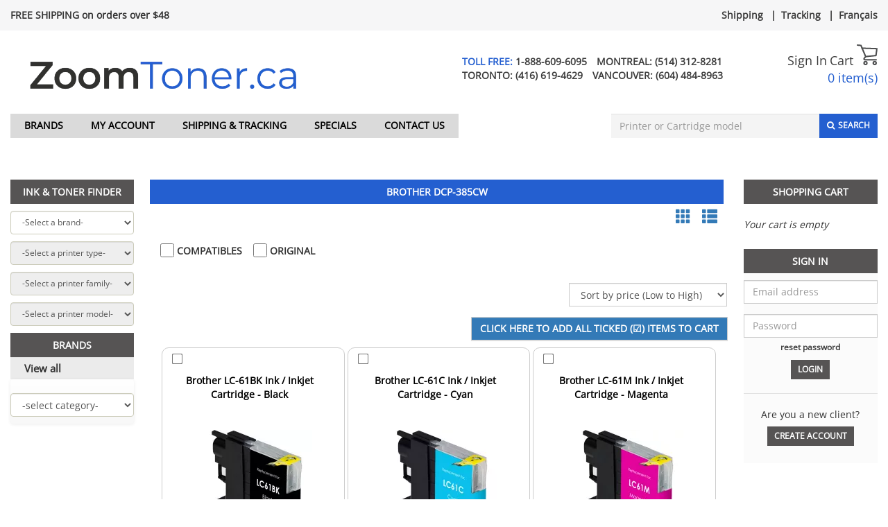

--- FILE ---
content_type: text/html; charset=UTF-8
request_url: https://www.zoomtoner.ca/brother-dcp-385cw
body_size: 18673
content:
<!DOCTYPE html>
<html lang="en">
<head>
    <!-- Google Tag Manager -->
    <script>
        (function(w, d, s, l, i) {
            w[l] = w[l] || [];
            w[l].push({
                'gtm.start': new Date().getTime(),
                event: 'gtm.js'
            });
            var f = d.getElementsByTagName(s)[0],
                j = d.createElement(s),
                dl = l != 'dataLayer' ? '&l=' + l : '';
            j.async = true;
            j.src = 'https://www.googletagmanager.com/gtm.js?id=' + i + dl;
            f.parentNode.insertBefore(j, f);
        })(window, document, 'script', 'dataLayer', 'GTM-MC8KD8G4');
    </script>
    <!-- End Google Tag Manager -->

    <meta charset="utf-8"/>    
    <title>Brother DCP-385CW</title>

    <link href="/favicon.ico" type="image/x-icon" rel="icon"/><link href="/favicon.ico" type="image/x-icon" rel="shortcut icon"/>
    <meta name="Description" content="Shop huge inventory of Laser Toner, Compatible Toner, Cartridges Toner, Ink Cartridges, Printer Cartridges and more only at Excel Toner and save money.">

    <link rel="canonical" href="https://www.zoomtoner.ca/brother-dcp-385cw"/>

    <meta property="og:url" content="https://www.zoomtoner.ca/brother-dcp-385cw"/><meta property="og:type" content="website"/><meta property="og:title" content="Compatible Laser Toner & Ink Cartridges"/><meta property="og:description" content="Shop huge inventory of Laser Toner, Compatible Toner, Cartridges Toner, Ink Cartridges, Printer Cartridges and more only at Excel Toner and save money."/><meta property="og:locale" content="en_US"/><meta property="og:image" content="https://www.zoomtoner.ca/img/logo_zoomtoner.png"/>    <meta property="twitter:site" content="ZoomtonerCa"/>
            
    <script src="/js/jquery-2.2.1.min.js"></script><link rel="stylesheet" href="/css/font-sans.css"/>    <!-- <link href='//fonts.googleapis.com/css?family=Open+Sans&display=swap' rel='stylesheet' type='text/css'> -->
    
    <meta name="viewport" content="width=device-width, initial-scale=1.0">
    <!-- To disable horizontal scroll -->
    <!--<meta name="viewport" content="maximum-scale=2, width=device-width, initial-scale=1.0" />-->
    <meta name="apple-mobile-web-app-capable" content="yes" />

    <!-- Latest compiled and minified JavaScript -->
    <!-- <script src="https://maxcdn.bootstrapcdn.com/bootstrap/3.3.6/js/bootstrap.min.js" crossorigin="anonymous"></script> -->
    <script src="/js/bootstrap.3.3.6.min.js"></script><script src="/js/jquery-1.12.1-ui.js"></script><link rel="stylesheet" href="/css/jquery-1.12.1-ui.css"/>
    <link rel="stylesheet" href="https://cdnjs.cloudflare.com/ajax/libs/font-awesome/4.7.0/css/font-awesome.min.css?display=swap" rel="preload">

    <script src="/js/jquery.validate.min.js"></script><script src="/js/jquery.fancybox.js?v=2.1.5"></script><script src="/js/bootstrap-tagsinput.js"></script><script src="/js/jquery.flexslider-min.js"></script><script src="/js/jquery.jcarousel.min.js"></script><script src="/js/jcarousel.responsive.js"></script><script src="/js/jquery.nicescroll.min.js"></script><script src="/js/bootstrap-datepicker.min.js"></script><script src="/js/jquery.nivo.slider.v2.js"></script>
    <link rel="stylesheet" href="/css/vlad3.css"/>    <link rel="stylesheet" href="/css/nivo-slider.css"/>    <link rel="stylesheet" href="/css/default.css"/>    <link rel="stylesheet" href="/css/bootstrap-datepicker.min.css"/>    <link rel="stylesheet" href="/css/bootstrap-3.3.6.min.css"/>    <link rel="stylesheet" href="/css/bootstrap-theme-3.3.6.min.css"/>    
    <!-- Latest compiled and minified CSS -->
    <!-- <link rel="stylesheet" href="https://stackpath.bootstrapcdn.com/bootstrap/3.3.6/css/bootstrap.min.css" crossorigin="anonymous"> -->
    <!-- Original theme -->
    <!-- <link rel="stylesheet" href="https://stackpath.bootstrapcdn.com/bootstrap/3.3.6/css/bootstrap-theme.min.css" crossorigin="anonymous"> -->
        <link rel="stylesheet" href="/css/dana25.css"/>        <link rel="stylesheet" href="/css/zoomtoner4.css"/>            <script>
        $(document).scroll(function() {

            var y = $(this).scrollTop();
            if (y > 215) {
                $('.floating-bar-container').fadeIn();
            } else {
                $('.floating-bar-container').fadeOut();
            }
        })
        $(document).ready(function() {

            n = (window.location.pathname).indexOf("view")
            m = (window.location.pathname).indexOf("search")
            k = (window.location.pathname).indexOf("category")

            var searchKey = 'Brother DCP-385CW';

            if(0<m || 0<n || 0<k){

                if(searchKey !=''){

                    $('input[name="key"]').val(searchKey)
                }
            }
            if(localStorage.getItem("accOffset")){
                $(this).scrollTop( 800 )
                localStorage.removeItem("accOffset");
            }

            $('#myAccountOffset').click(function(){
                localStorage.setItem('accOffset', 1);
            })

            $(".catOffset").click(function(){
                localStorage.setItem('accOffset', 1);
            })
            $('.searchOffset').click(function(){
                localStorage.setItem('accOffset', 1);
            })

        });
        $(document).ready(function() {
            var pageWidth = window.innerWidth;
            var barWidth = document.getElementById('floating-bar').clientWidth;
            var diff = pageWidth - barWidth;
            $("#floating-bar").css('margin-left', (diff/2)-10+'px');
            $("#floating-bar-container").hide();

            // search autocomplete
            $( ".searchAutocomplete" ).autocomplete({
            source: function( request, response ) {
                $.ajax({
                    dataType: "json",
                    type : 'Get',
                    data: {q:$(".searchBarInput").val()},
                    url: '/products/searchautocomplete',
                    success: function(data) {
                        // $('input.suggest-user').removeClass('ui-autocomplete-loading');  
                        // hide loading image

                        // response( $.map( data, function(item) {
                        //     // your operation on data
                        // }));
                        $('.searchspinner').hide();
                        response( data );
                    },
                    error: function(data) {
                        $('input.suggest-user').removeClass('ui-autocomplete-loading');  
                    }
                });
            },
            minLength: 4,
            search: function(event, ui) { 
                $(this).closest('.hidden-xs').find('.searchspinner').show();
            },
            create: function (event,ui){
               $(this).data('ui-autocomplete')._renderItem = function (ul, item) {
                return $('<li>')
                    .append("<a style='display: inline-flex'> <img src='"+item.img +"' style='width:50px;height:50px;margin-right:10px'/> " + item.value + '</a>')
                    .appendTo(ul);
                };
            },
            open: function() {
                $(this).closest('.hidden-xs').find('.searchspinner').hide();
                var width = $(".searchBarInput").width();
                $("ul.ui-menu").width(width);
                $("ul.ui-menu").height(300);
                $("ul.ui-menu").css('overflow-y', 'scroll');
            },
            select: function (event, ui) {
            // Set selection
                location.href=ui.item.id;
            }
        });
        });
    </script>

    <script>
        $(".fancybox").fancybox();
        $(function () {
            $('._tooltip').popover({trigger: "hover"});
        });
    </script>

    
    <!--Add to bookmarks -->
    <script>
        $(function() {
            $('#bookmarkme').click(function() {
                var isChrome = !!window.chrome && !!window.chrome.webstore;
                var isIE = /*@cc_on!@*/false || !!document.documentMode;
                var isEdge = !isIE && !!window.StyleMedia;
                var isSafari = /constructor/i.test(window.HTMLElement) || (function (p) { return p.toString() === "[object SafariRemoteNotification]"; })(!window['safari'] || safari.pushNotification);
                if (window.sidebar && window.sidebar.addPanel) { // Mozilla Firefox Bookmark
                    window.sidebar.addPanel(document.title, window.location.href, '');
                } else if (window.external && ('AddFavorite' in window.external)) { // IE Favorite
                    window.external.AddFavorite(location.href, document.title);
                } else if (window.opera && window.print) { // Opera Hotlist
                    this.title = document.title;
                    return true;
                } else if(isChrome == true || isSafari == true || isEdge == true){ // webkit - safari/chrome
                    alert('This function is not available in Google Chrome, Edge and Safari. Please press ' + (navigator.userAgent.toLowerCase().indexOf('mac') != -1 ? 'Command/Cmd' : 'CTRL') + ' + D to bookmark this page.');
                }

            });
        });

        $( document ).ready(function() {
            $("#customersEmail").click(function(){
                var $temp = $("<input>");
                $("body").append($temp);
                $temp.val($(this).text()).select();
                document.execCommand("copy");
                $temp.remove();
                return false;
            });
            $("#customersEmail2").click(function(){
                var $temp = $("<input>");
                $("body").append($temp);
                $temp.val($(this).text()).select();
                document.execCommand("copy");
                $temp.remove();
                return false;
            });

        });

    </script>

    <!-- Instant page -->
    <script src="//instant.page/1.2.2" type="module" integrity="sha384-2xV8M5griQmzyiY3CDqh1dn4z3llDVqZDqzjzcY+jCBCk/a5fXJmuZ/40JJAPeoU"></script>

<!-- Count items on cart -->
<script>
    </script>

<link rel="alternate" href="https://www.zoomtoner.ca/brother-dcp-385cw" hreflang="en-ca" />
<link rel="alternate" href="https://www.zoomtoner.ca/fr/brother-dcp-385cw" hreflang="fr-ca" />
<link rel="alternate" href="https://www.zoomtoner.ca/brother-dcp-385cw" hreflang="x-default" />
</head>
<body>

<!-- Google Tag Manager (noscript) -->
<noscript>
    <iframe src="https://www.googletagmanager.com/ns.html?id=GTM-MC8KD8G4"
        height="0" width="0" style="display:none;visibility:hidden"></iframe>
</noscript>
<!-- End Google Tag Manager (noscript) -->

<script type="application/ld+json">
{
    "@context": "http://schema.org",
    "@type": "Organization",
    "url": "https://www.zoomtoner.ca/",
    "email": "support@zoomtoner.ca",
    "logo": "https://www.zoomtoner.ca/img/logo_zoomtoner.png",
    "description": "Shop huge inventory of Laser Toner, Compatible Toner, Cartridges Toner, Ink Cartridges, Printer Cartridges and more only at Excel Toner and save money.",
    "aggregateRating": [{
        "@type": "AggregateRating",
        "ratingValue": "4.5",
        "reviewCount": "53",
        "name": "Zoomtoner",
        "itemReviewed": {
            "name": "Zoomtoner"
        }
    }],
    "areaServed": [{
        "@type": "AdministrativeArea",
        "name": "CAN"
    },
    {
        "@type": "AdministrativeArea",
        "name": "USA"
    }],
    "sameAs": [
        "https://www.facebook.com/Zoomtoner.ca/"        ,"https://twitter.com/zoomtonerca"    ],
    "location": [{
        "@type": "Place",
        "openingHoursSpecification": [{
            "@type": "OpeningHoursSpecification",
            "opens": "8:00",
            "closes": "20:00",
            "dayOfWeek": "http://schema.org/Monday"
        },
        {
            "@type": "OpeningHoursSpecification",
            "opens": "8:00",
            "closes": "20:00",
            "dayOfWeek": "http://schema.org/Tuesday"
        },
        {
            "@type": "OpeningHoursSpecification",
            "opens": "8:00",
            "closes": "20:00",
            "dayOfWeek": "http://schema.org/Wednesday"
        },
        {
            "@type": "OpeningHoursSpecification",
            "opens": "8:00",
            "closes": "20:00",
            "dayOfWeek": "http://schema.org/Thursday"
        },
        {
            "@type": "OpeningHoursSpecification",
            "opens": "8:00",
            "closes": "20:00",
            "dayOfWeek": "http://schema.org/Friday"
        },
        {
            "@type": "OpeningHoursSpecification",
            "opens": "9:00",
            "closes": "17:00",
            "dayOfWeek": "http://schema.org/Saturday"
        },
        {
            "@type": "OpeningHoursSpecification",
            "opens": "9:00",
            "closes": "17:00",
            "dayOfWeek": "http://schema.org/Sunday"
        }]
    }],
    "contactPoint": [
        {
        "@type": "ContactPoint",
        "telephone": "+1-888-609-6095",
        "areaServed": "Toll Free:",
        "contactType": "customer service"
    }
            ,{
        "@type": "ContactPoint",
        "telephone": "+(514) 312-8281",
        "areaServed": "Montreal:",
        "contactType": "customer service"
    }
            ,{
        "@type": "ContactPoint",
        "telephone": "+(416) 619-4629",
        "areaServed": "Toronto:",
        "contactType": "customer service"
    }
            ,{
        "@type": "ContactPoint",
        "telephone": "+(604) 484-8963",
        "areaServed": "Vancouver:",
        "contactType": "customer service"
    }
        ]
}
</script><script type="application/ld+json">
{
    "@context": "http://schema.org",
    "@type": "BreadCrumbList",
    "itemListElement": 
    [
                {
            "@type": "ListItem",
            "position": 1,
            "item":
            {
                "@id": "https://www.zoomtoner.ca/",
                "name": "Home"            }
        }            ]
}
</script><script type="application/ld+json">
{
    "@context": "http://schema.org",
    "@graph":
    [
        {
            "@context": "https://schema.org",
            "@type": "SiteNavigationElement",
            "@id": "#menu",
            "name": "Brands",
            "url": "https://www.zoomtoner.ca/pages/all-brands"
        },
        {
            "@context": "https://schema.org",
            "@type": "SiteNavigationElement",
            "@id": "#menu",
            "name": "Specials",
            "url": "https://www.zoomtoner.ca/products/specials"
        },
        {
            "@context": "https://schema.org",
            "@type": "SiteNavigationElement",
            "@id": "#menu",
            "name": "Sign In",
            "url": "https://www.zoomtoner.ca/users/login"
        },
        {
            "@context": "https://schema.org",
            "@type": "SiteNavigationElement",
            "@id": "#menu",
            "name": "Shipping and Tracking",
            "url": "https://www.zoomtoner.ca/pages/trackorder"
        },
        {
            "@context": "https://schema.org",
            "@type": "SiteNavigationElement",
            "@id": "#menu",
            "name": "Contact Us",
            "url": "https://www.zoomtoner.ca/pages/contact"
        },
        {
            "@context": "https://schema.org",
            "@type": "SiteNavigationElement",
            "@id": "#menu",
            "name": "Français",
            "url": "https://www.zoomtoner.ca/fr/"
        }
    ]
}
</script>
<div class="floating-bar-container" id="floating-bar-container">
    <div class="container-fluid maxWidth floating-bar sticky" id="floating-bar">
        <div class="col-md-4 col-sm-8 hidden-xs">
            <form id="floatingBarSearch" onsubmit="floatingBarSearchSubmit()" action="/products/search?key=" method="GET">
            <input class="floating-bar-input searchAutocomplete" id="floating-bar-input" placeholder="Printer or Cartridge model" name="key" type="text"/>
            <span class="fa fa-spinner fa-spin searchspinner" style="position: absolute;margin-left: -25px;top: 13px;display:none"></span>
            <span class=""><button type="submit" class="btn btn_customize btn-xs btn-top-bar" style="background-color: #fff">Search</button></span>
            </form>
        </div>

        <div class="col-md-6 hidden-sm hidden-xs" style="margin-top: 10px">
            <a href="/pages/all-brands" class="blackLink">Brands</a>            &nbsp;&nbsp;
            <a href="/pages/trackorder" class="blackLink">Shipping & Tracking</a>            &nbsp;&nbsp;
            &nbsp;&nbsp;
            <a href="/pages/contact" class="blackLink">Contact us</a>            &nbsp;&nbsp;
                                            <a href="https://www.zoomtoner.ca/users/select-language/fr" class="blackLink">Français</a>     
                &nbsp;&nbsp;
                                        &nbsp;&nbsp;
                    </div>

        <div class="col-md-2">
            <div class="pull-right">
                <a href="/orders/mycart" style="outline: none"><span style="display: inline-block; width: 30px; margin-top:5px"><svg xmlns="http://www.w3.org/2000/svg" viewBox="0 0 27.49 27.83"><defs></defs><title>cart</title><g id="Layer_2" data-name="Layer 2"><g id="Layer_1-2" data-name="Layer 1"><path class="cart-icon-white" d="M25.73,21.53H11.13c-.18,0-1.82,0-2.37-1.24s.63-2.71,1-3.17h0l.85-.95L4.86,2.29l-4-.4A1,1,0,0,1,0,.85,1,1,0,0,1,1,0L5.61.46A1,1,0,0,1,6.39,1L12.63,16a.94.94,0,0,1-.16,1l-1.25,1.39a2.81,2.81,0,0,0-.72,1.14,1.54,1.54,0,0,0,.63.14h14.6a.95.95,0,0,1,0,1.89Z"/><path class="cart-icon-white" d="M11.76,17.29a.95.95,0,0,1-.1-1.89l12.85-1.33,1-7.43L7.13,6A.95.95,0,1,1,7.2,4.14l19.37.65a.91.91,0,0,1,.69.33,1,1,0,0,1,.22.73L26.3,15.06a1,1,0,0,1-.85.82l-13.59,1.4Z"/><path class="cart-icon-white" d="M23.7,27.83A2.85,2.85,0,1,1,26.54,25,2.85,2.85,0,0,1,23.7,27.83Zm0-3.79a.95.95,0,1,0,.95.95A.94.94,0,0,0,23.7,24Z"/><path class="cart-icon-white" d="M11.51,27.83A2.85,2.85,0,1,1,14.35,25,2.84,2.84,0,0,1,11.51,27.83Zm0-3.79a.95.95,0,1,0,1,.95A.95.95,0,0,0,11.51,24Z"/></g></g></svg></span></a>                &nbsp;
                                <a href="/en/users/myaccount" style="outline: none"><span><img src="/img/icons/account/account.png" width="40" height="64" style="margin-top: -24px;object-fit: contain" alt=""/></span></a>
            </div>
        </div>
    </div>
</div>
<script>
function floatingBarSearchSubmit()
{
    var action = $("#floatingBarSearch").attr('action');
    action += $("#floating-bar-input").val();
    $("#floatingBarSearch").attr('action', action);
}
</script>

<div class="top-bar-container"></div>

<div class="container-fluid maxWidth" style="padding-left: 15px!important; padding-right: 15px!important">

    
<header>
        <div class="top-bar">

            <div class="top-bar-message">
                                    <strong>FREE SHIPPING on orders over $48</strong>                            </div>

            <div class="lang-link">
                <a href="/pages/shipping" class="phoneBlackFont">Shipping</a> |<a href="/pages/trackorder" class="phoneBlackFont">Tracking</a> |<a href="https://www.zoomtoner.ca/users/select-language/fr" class="phoneBlackFont">Français</a>            </div>

        </div>

    <div class="fluid-row header_top">
        <div class="col-md-4 col-sm-8 nopadDesktop">
            <h1 style="display: none">Buy discounted printer ink toner, mesh office chairs and desk accessories from Zoomtoner</h1>
            <a href="https://www.zoomtoner.ca/"><img src="/img/logo_zoomtoner.webp" alt="Buy discounted  printer ink &amp; laser toner and receive your orders fast at Zoomtoner" class="img logo goneMobile headerLogo"/></a>
            <div class="col-md-10 col-sm-10 hidden-xs">
                            </div>
        </div>

        <div class="col-md-6 hidden-sm hidden-xs">
                        <div class="phone">
                                                                                <span class="red">
                            <span>
                                TOLL FREE:&nbsp;<a class="phoneBlackFont" href="tel:1-888-609-6095">1-888-609-6095</a>
                            </span>
                        </span>
                                                                                <span class="black">
                            <span>
                                MONTREAL:&nbsp;<a class="phoneBlackFont" href="tel:(514) 312-8281">(514) 312-8281</a>
                            </span>
                        </span>
                                    <br>                                            <span class="black">
                            <span>
                                TORONTO:&nbsp;<a class="phoneBlackFont" href="tel:(416) 619-4629">(416) 619-4629</a>
                            </span>
                        </span>
                                                                                <span class="black">
                            <span>
                                VANCOUVER:&nbsp;<a class="phoneBlackFont" href="tel:(604) 484-8963">(604) 484-8963</a>
                            </span>
                        </span>
                                                                                                                                                    </div>
        </div>
   
        <span class="col-sm-6 visible-xs-block logoMobile">
            <a href="https://www.zoomtoner.ca/"><img src="/img/logo_zoomtoner.webp" alt="Buy discounted  printer ink &amp; laser toner and receive your orders fast at Zoomtoner" class="img logo"/></a>        </span>
        <div class="col-md-2 col-sm-4 nopadDesktop">
            <div class="cart_links">
                                    <a href="/users/login">Sign In</a>                
                <span><a href="/orders/mycart" style="color:#3d3d3d">Cart </span>
                
                <span style="display: inline-block; width: 30px;"><svg xmlns="http://www.w3.org/2000/svg" viewBox="0 0 27.49 27.83"><defs><style>.cart-icon{fill:#4d4e4f;}</style></defs><title>cart</title><g id="Layer_2" data-name="Layer 2"><g id="Layer_1-2" data-name="Layer 1"><path class="cart-icon" d="M25.73,21.53H11.13c-.18,0-1.82,0-2.37-1.24s.63-2.71,1-3.17h0l.85-.95L4.86,2.29l-4-.4A1,1,0,0,1,0,.85,1,1,0,0,1,1,0L5.61.46A1,1,0,0,1,6.39,1L12.63,16a.94.94,0,0,1-.16,1l-1.25,1.39a2.81,2.81,0,0,0-.72,1.14,1.54,1.54,0,0,0,.63.14h14.6a.95.95,0,0,1,0,1.89Z"/><path class="cart-icon" d="M11.76,17.29a.95.95,0,0,1-.1-1.89l12.85-1.33,1-7.43L7.13,6A.95.95,0,1,1,7.2,4.14l19.37.65a.91.91,0,0,1,.69.33,1,1,0,0,1,.22.73L26.3,15.06a1,1,0,0,1-.85.82l-13.59,1.4Z"/><path class="cart-icon" d="M23.7,27.83A2.85,2.85,0,1,1,26.54,25,2.85,2.85,0,0,1,23.7,27.83Zm0-3.79a.95.95,0,1,0,.95.95A.94.94,0,0,0,23.7,24Z"/><path class="cart-icon" d="M11.51,27.83A2.85,2.85,0,1,1,14.35,25,2.84,2.84,0,0,1,11.51,27.83Zm0-3.79a.95.95,0,1,0,1,.95A.95.95,0,0,0,11.51,24Z"/></g></g></svg></span><br>
                <span class="red countItems goneMobile">0 item(s)</span></a>            </div>

            <div class="clearfix"></div>
            <div>
                            </div>
        </div>
        <div class="clearfix"></div>
    </div>

    <nav class="navbar navbar-default main-menu" style="margin-left: -15px; margin-right: -15px;">
        <div class="container-fluid">
            <div class="navbar-header main_menu_header noMargin2">
                <button type="button" id="menuButton" class="navbar-toggle collapsed" data-toggle="collapse" data-target="#navbar-collapse-1" aria-expanded="false" style="margin-left: 30px; margin-top: 12px">
                    <span class="sr-only">Toggle navigation</span>
                    <span class="icon-bar"></span>
                    <span class="icon-bar"></span>
                    <span class="icon-bar"></span>
                </button>
            </div>

            <div class="collapse navbar-collapse" id="navbar-collapse-1">
                <ul class="nav navbar-nav main-header">
                    <li role="presentation">
                        <a href="/pages/all-brands">Brands</a>                    </li>
                    <li role="presentation">
                        <a href="/users/myaccount">My Account</a>                    </li>
                    <li role="presentation" class = "hidden-xs">
                        <a href="/pages/trackorder">Shipping & Tracking</a>                    </li>
                    <li role="presentation" class = "visible-xs">
                        <a href="/pages/trackorder" id="myAccountOffset">Shipping & Tracking</a>                    </li>
                    <li role="presentation">
                        <a href="/products/specials" data-no-instant="1">Specials</a>                    </li>
                    <li role="presentation">
                        <a href="/pages/contact">Contact us</a>                    </li>

                    
                                        
                                        <li class="languagelink" role="presentation">
                        <a href="https://www.zoomtoner.ca/users/select-language/fr" class="phoneBlackFont">Français</a>                    </li>      
                                        <li class="languagelink" role="presentation">
                                                    <a href="/users/login">Sign In</a>                                            </li>
                </ul>

                <div class="search-bar">
                    <form method="get" accept-charset="utf-8" role="form" action="/products/search">                    <div style="display:flex; justify-content: flex-end;position:relative" class="hidden-xs">
                        <div class="form-group text"><input type="text" name="key" class="form-control searchBarInput searchAutocomplete"  style="font-size: 14px; height: 35.4px" placeholder="Printer or Cartridge model" id="searchKey1"  maxlength="264" /></div>                        <span class="fa fa-spinner fa-spin searchspinner" style="position: absolute;right: 90px;top: 10px;display:none"></span>
                        <button style="padding-top: 7px;" class="searchButtonOnTop btn btn_customize btn-sm searchButton" type="submit"><i class="fa fa-search"></i><span class="search-text">Search</span></button>                    </div>
                                        </form>
                </div>
            </div>
        </div>
    </nav>
                            
<script>
    $(document).ready(function() {
        $("#menuButton").on("click", function(){
            $(".navbar .container-fluid").toggleClass('relative');
        });
        if (window.innerWidth > 768) {
            $(".home-finder").css({'text-align': "center"});
            console.log(window.innerWidth);
        }
        setTimeout(function() {
            if (window.innerWidth > 992) {
                var selectHeight = $(".slider-wrapper").height();
                if (selectHeight == 0) {
                    return ;
                }
                selectHeight -= 35.4; // Ink%Toner header height
                selectHeight -= 43; // Select margins + bottom
                selectHeight /= 4;
                selectHeight = Math.round(selectHeight);
                $(".home-finder").css({'height': selectHeight})
                
                if (selectHeight < 39) {
                    $(".home-finder").css({'font-size': "12px"});
                }
                if (selectHeight < 34) {
                    $(".home-finder").css({'font-size': "10px"});
                }
            }
            
        }, 1500)
    });
</script>
</header>

<!-- only mobile -->
<br/>
<br/>
<div class="visible-xs-block" id="searchdiv">

    <h2 class="right_menu_title">PRODUCT SEARCH</h2>
    <form method="get" accept-charset="utf-8" margin-top: 10px;="margin-top: 10px;" role="form" action="/products/search">        <div style="display:flex; justify-content: flex-end;">
            <div class="form-group text"><input type="text" name="key" class="form-control searchBarInput"  style="font-size: 14px; margin-top:10px; height: 35.4px;" placeholder="Printer or Cartridge model" id="searchKey2"  maxlength="264" /></div>            <button style="padding-top: 7px; margin-top:10px;" class="searchButtonOnTop btn btn_customize btn-sm searchButton" type="submit"><i class="fa fa-search"></i><span class="search-text">Search</span></button>        </div>
        </form>
    <div class="clearfix"></div>
</div>
    <div class="clearfix"></div>

    <!-- body -->
    <section class="clearfix main-section">
        <div class="row-fluid">

            
                    <!-- left sidebar -->
                    <div class="col-md-2 hidden-sm wrapper_products visible-lg" style="margin-left: -15px">
                        <h2 class="hidden-xs hidden-sm visible-lg left_menu_title left_menu_title_cat" style="background-color: #565454 !important">Ink & Toner Finder</h2>
<div class="hidden-xs hidden-sm">

<script>
$(document).ready(function() {
	
	$('#select_type').prop('disabled', true);
	$('#select_family').prop('disabled', true);
	$('#select_model').prop('disabled', true);
	
    $("#select_brand").on("change" , function() {
	
        var catID = $("#select_brand").val();
	  
	    $('#select_type').prop('disabled', true);
	    $('#select_family').prop('disabled', true);
	    $('#select_model').prop('disabled', true);

	    $('#select_type').show();
	    $('#select_family').show();
	    $('#select_model').show();

	    $('#select_type').append('<option>'+'-Select a printer type-'+'</option>' );
	    $('#select_family').append('<option>'+'-Select a printer family-'+'</option>' );
	    $('#select_model').append('<option>'+'-Select a printer model-'+'</option>' );
	 
	// Select brand
 	$.ajax({
		type: 'post',  
		dataType: 'json',
		url : '/products/get-printer-types/'+catID,
		success : function(data){

			$('#select_type').empty();
			$('#select_family').empty();
			$('#select_model').empty();
			
			if (data.kidIS ==false){
				$('#select_type').hide();
				$('#select_family').hide();
				data.selectModels = data.selectType
				$('#select_model').empty();
				$('#select_model').append('<option>'+'-Select a printer model-'+'</option>' );
				for(var i=0; i<data.selectModels.length; i++){
				    $('#select_model').append('<option value="' + data.selectModels[i]['description'] + '">' + data.selectModels[i]['label'] + '</option>');
				}	
				$('#select_model').prop('disabled', false);
				
				
			}else{
				$('#select_type').append('<option>'+'-Select a printer type-'+'</option>' );
				for(var i=0; i<data.selectType.length; i++){
					$('#select_type').append('<option value="' + data.selectType[i]['value_id'] + '">' + data.selectType[i]['label'] + '</option>');
				}
				$('#select_type').show();
				$('#select_family').show();
				$('#select_model').show();
				$('#select_type').prop('disabled', false);
				$('#select_family').append('<option>'+'-Select a printer family-'+'</option>' );
				$('#select_model').append('<option>'+'-Select a printer model-'+'</option>' );
				
				
			}	
		}
	  })
	}) 

    // Select family
	$("#select_type").on("change" , function(){
      var typeID = $("#select_type").val()
      if (parseInt(typeID) === 'NaN') {
		  var lang = 'en';
		  if(lang != "en"){
			window.location.open('/'+lang+'/'+typeID);
		  } else{
			window.location.open('/'+typeID);
		  }
          
          return 0;
      }
 	  $.ajax({
		type: 'post',  
		dataType: 'json',
		url : '/products/get-family-types/'+typeID,
		success : function(data){
			$('#select_family').empty();
			$('#select_model').empty();
			if (data.kidIS ==false){
				
				$('#select_family').hide();
			    data.selectModels = data.selectFamily
				$('#select_model').empty();
				$('#select_model').append('<option>'+'-Select a printer model-'+'</option>' );
				for(var i=0; i<data.selectModels.length; i++){
				    $('#select_model').append('<option value="' + data.selectModels[i]['description'] + '">' + data.selectModels[i]['label'] + '</option>');
				}	
				$('#select_model').prop('disabled', false);
				
			}else{
			    $('#select_family').append('<option>'+'-Select a printer family-'+'</option>' );
				for(var i=0; i<data.selectFamily.length; i++){
					$('#select_family').append('<option value="' + data.selectFamily[i]['value_id'] + '">' + data.selectFamily[i]['label'] + '</option>');
				}
				$('#select_type').show();
				$('#select_family').show();
				$('#select_model').show();
				$('#select_family').prop('disabled', false);
				$('#select_model').append('<option>'+'-Select a printer model-'+'</option>' );
				
			}	
		}
	  })
	})

	// Select model
	// Select family and receive models
	$("#select_family").on("change" , function(){
	  var familyID = $("#select_family").val()
 	  $.ajax({
		type: 'post',  
		dataType: 'json',
		url : '/products/get-printer-models/'+familyID,
		success : function(data){
			
			$('#select_model').empty();
			$('#select_model').append('<option>'+'-Select a printer model-'+'</option>' );
			if(data.kidIS==true){
				for(var i=0; i<data.selectModels.length; i++){
					$('#select_model').append('<option value="' + data.selectModels[i]['description'] + '">' + data.selectModels[i]['label'] + '</option>');
				}
				$('#select_model').prop('disabled', false);
			}else{
			}
		}
	  })
	})
	// Redirect to product
	$("#select_model").on("change" , function(){
	    var id = jQuery(this).val();
        if (isNaN(parseInt(id))) {
			var lang = 'en';
			if(lang != "en"){
				window.location.replace('/'+lang+'/'+id);
			} else{
				window.location.replace('/'+id);
			}
            
            return 0;
        }
	    localStorage.setItem('offset2', 1);
	})

	if(localStorage.getItem("offset2")){
		$(this).scrollTop( 840 )
		localStorage.removeItem("offset2");
	}
}) 

</script>
 <select name="select_brand" class="form-control allBrandsBorders marginTop"  id="select_brand"  style="font-size:12px"><option value="" selected="selected">-Select a brand-</option><option value="8572">3D Filaments</option><option value="1010198">4x6 Labels</option><option value="26776">Acroprint</option><option value="22065">AMANO</option><option value="8">Apollo</option><option value="23">Apple</option><option value="82">Brother</option><option value="515">Canon</option><option value="25366">Casio</option><option value="24150">Citizen</option><option value="26156">Compaq</option><option value="24294">Data South</option><option value="26160">DEC</option><option value="1454">Dell</option><option value="26809">DH Tech</option><option value="21616">DYMO</option><option value="3950">Epson</option><option value="26885">Fargo</option><option value="26750">Francotyp</option><option value="24333">Fujitsu</option><option value="26257">GCC Technologies</option><option value="24901">Genicom Tally</option><option value="4524">Gestetner</option><option value="26702">Hasler</option><option value="1512">HP</option><option value="21862">Ikon</option><option value="6169">JCM</option><option value="26914">King Jim</option><option value="25041">KIP</option><option value="6171">Kodak</option><option value="6174">Konica Minolta</option><option value="6470">Kyocera Mita</option><option value="6607">Lanier</option><option value="1010275">Lexmark / IBM</option><option value="4870">Lexmark IBM</option><option value="25716">Media Science</option><option value="67979">Mimaki</option><option value="7421">Muratec-Murata</option><option value="67828">Mutoh</option><option value="26823">NCR</option><option value="25775">NEC</option><option value="23716">Neopost</option><option value="21867">Oce</option><option value="4896">Okidata</option><option value="26165">OmniFax</option><option value="8072">Panasonic</option><option value="7546">Pantum</option><option value="7947">Pitney Bowes</option><option value="23503">Primera</option><option value="26768">Printronix</option><option value="25837">PSI</option><option value="2342">Ricoh</option><option value="3">Riso</option><option value="68019">Roland</option><option value="2527">Samsung</option><option value="2822">Savin</option><option value="2981">Sharp</option><option value="2">Simplex</option><option value="25436">Smith-Corona</option><option value="26707">Sony</option><option value="24588">Source Technologies</option><option value="24342">Star-Micronics</option><option value="24193">TEC</option><option value="9">Tektronix</option><option value="23332">Texas Instruments</option><option value="8760">Toshiba</option><option value="24325">Unisys</option><option value="26490">Xante</option><option value="3328">Xerox</option><option value="24806">Zebra</option></select><select name="select_type" class="form-control allBrandsBorders"  id="select_type"  style="font-size:12px"><option value="">-Select a printer type-</option></select><select name="select_family" class="form-control allBrandsBorders"  id="select_family"  style="font-size:12px"><option value="">-Select a printer family-</option></select><select name="select_model" class="form-control allBrandsBorders"  id="select_model"  style="font-size:12px"><option value="">-Select a printer model-</option></select></div>

<h2 class="visible-sm visible-md visible-lg left_menu_title left_menu_title_cat" style="background-color: #565454 !important">Brands</h2>
<div class="allBrandsBG hidden-xs">
   <a href="/pages/all-brands" class="allBrandsColor">View all</a></div>
<nav class="navbar navbar-default left_menu_content">
	<div class="container-fluid">
		<div class="navbar-header" style="margin-left:0">
		  <button type="button" class="navbar-toggle collapsed" data-toggle="collapse" data-target="#navbar-collapse-2" aria-expanded="false">
			<span class="sr-only">Toggle navigation</span>
			<span class="icon-bar" style="background-color:white"></span>
			<span class="icon-bar" style="background-color:white"></span>
			<span class="icon-bar" style="background-color:white"></span>
		  </button>
		  <h2 class="visible-xs left_menu_title" >Brands</h2>
		</div>
		<div class="collapse navbar-collapse" id="navbar-collapse-2">
			<ul class="nav navbar-nav categories_level_0">
							
							
							
							
							
							
							
							
							
							
							
							
							
							
							
							
							
							
							
							
							
							
							
							
							
							
							
							
							
							
							
							
							
							
							
							
							
							
							
							
							
							
							
							
							
							
							
							
							
							
							
							
							
							
							
							
							
							
							
							
							
							
							
							
							
							
							
							
							
							
						</ul>
		</div>
		<div class="hidden-xs">
		   <select name="select_category" class="form-control allBrandsBorders" ><option value="">-select category-</option><option value="/3d-filaments-ink-cartridges">3D Filaments</option><option value="/4x6-labels-ink-cartridges">4x6 Labels</option><option value="/acroprint-ink-cartridges">Acroprint</option><option value="/amano-ink-cartridges">AMANO</option><option value="/apollo-ink-cartridges">Apollo</option><option value="/apple-ink-cartridges">Apple</option><option value="/brother-ink-cartridges">Brother</option><option value="/canon-ink-cartridges">Canon</option><option value="/casio-ink-cartridges">Casio</option><option value="/citizen-ink-cartridges">Citizen</option><option value="/compaq-ink-cartridges">Compaq</option><option value="/data-south-ink-cartridges">Data South</option><option value="/dec-ink-cartridges">DEC</option><option value="/dell-ink-cartridges">Dell</option><option value="/dh-tech-ink-cartridges">DH Tech</option><option value="/dymo-ink-cartridges">DYMO</option><option value="/epson-ink-cartridges">Epson</option><option value="/fargo-ink-cartridges">Fargo</option><option value="/francotyp-ink-cartridges">Francotyp</option><option value="/fujitsu-ink-cartridges">Fujitsu</option><option value="/gcc-technologies-ink-cartridges">GCC Technologies</option><option value="/genicom-tally-ink-cartridges">Genicom Tally</option><option value="/gestetner-ink-cartridges">Gestetner</option><option value="/hasler-ink-cartridges">Hasler</option><option value="/hp-ink-cartridges">HP</option><option value="/ikon-ink-cartridges">Ikon</option><option value="/jcm-ink-cartridges">JCM</option><option value="/king-jim-ink-cartridges">King Jim</option><option value="/kip-ink-cartridges">KIP</option><option value="/kodak-ink-cartridges">Kodak</option><option value="/konica-minolta-ink-cartridges">Konica Minolta</option><option value="/kyocera-mita-ink-cartridges">Kyocera Mita</option><option value="/lanier-ink-cartridges">Lanier</option><option value="/lexmark--ibm-ink-cartridges">Lexmark / IBM</option><option value="/lexmark-ibm-ink-cartridges">Lexmark IBM</option><option value="/media-science-ink-cartridges">Media Science</option><option value="/mimaki-ink-cartridges">Mimaki</option><option value="/muratec-murata-ink-cartridges">Muratec-Murata</option><option value="/mutoh-ink-cartridges">Mutoh</option><option value="/ncr-ink-cartridges">NCR</option><option value="/nec-ink-cartridges">NEC</option><option value="/neopost-ink-cartridges">Neopost</option><option value="/oce-ink-cartridges">Oce</option><option value="/okidata-ink-cartridges">Okidata</option><option value="/omnifax-ink-cartridges">OmniFax</option><option value="/panasonic-ink-cartridges">Panasonic</option><option value="/pantum-ink-cartridges">Pantum</option><option value="/pitney-bowes-ink-cartridges">Pitney Bowes</option><option value="/primera-ink-cartridges">Primera</option><option value="/printronix-ink-cartridges">Printronix</option><option value="/psi-ink-cartridges">PSI</option><option value="/ricoh-ink-cartridges">Ricoh</option><option value="/riso">Riso</option><option value="/roland-ink-cartridges">Roland</option><option value="/samsung-ink-cartridges">Samsung</option><option value="/savin-ink-cartridges">Savin</option><option value="/sharp-ink-cartridges">Sharp</option><option value="/simplex-ink-cartridges">Simplex</option><option value="/smith-corona-ink-cartridges">Smith-Corona</option><option value="/sony-ink-cartridges">Sony</option><option value="/source-technologies-ink-cartridges">Source Technologies</option><option value="/star-micronics-ink-cartridges">Star-Micronics</option><option value="/tec-ink-cartridges">TEC</option><option value="/tektronix-ink-cartridges">Tektronix</option><option value="/texas-instruments-ink-cartridges">Texas Instruments</option><option value="/toshiba-ink-cartridges">Toshiba</option><option value="/unisys-ink-cartridges">Unisys</option><option value="/xante-ink-cartridges">Xante</option><option value="/xerox-ink-cartridges">Xerox</option><option value="/zebra-ink-cartridges">Zebra</option></select>		</div>
		<div class="visible-xs">
		   <select name="select_category2" class="form-control allBrandsBordersXS" ><option value="">-select category-</option><option value="/3d-filaments-ink-cartridges">3D Filaments</option><option value="/4x6-labels-ink-cartridges">4x6 Labels</option><option value="/acroprint-ink-cartridges">Acroprint</option><option value="/amano-ink-cartridges">AMANO</option><option value="/apollo-ink-cartridges">Apollo</option><option value="/apple-ink-cartridges">Apple</option><option value="/brother-ink-cartridges">Brother</option><option value="/canon-ink-cartridges">Canon</option><option value="/casio-ink-cartridges">Casio</option><option value="/citizen-ink-cartridges">Citizen</option><option value="/compaq-ink-cartridges">Compaq</option><option value="/data-south-ink-cartridges">Data South</option><option value="/dec-ink-cartridges">DEC</option><option value="/dell-ink-cartridges">Dell</option><option value="/dh-tech-ink-cartridges">DH Tech</option><option value="/dymo-ink-cartridges">DYMO</option><option value="/epson-ink-cartridges">Epson</option><option value="/fargo-ink-cartridges">Fargo</option><option value="/francotyp-ink-cartridges">Francotyp</option><option value="/fujitsu-ink-cartridges">Fujitsu</option><option value="/gcc-technologies-ink-cartridges">GCC Technologies</option><option value="/genicom-tally-ink-cartridges">Genicom Tally</option><option value="/gestetner-ink-cartridges">Gestetner</option><option value="/hasler-ink-cartridges">Hasler</option><option value="/hp-ink-cartridges">HP</option><option value="/ikon-ink-cartridges">Ikon</option><option value="/jcm-ink-cartridges">JCM</option><option value="/king-jim-ink-cartridges">King Jim</option><option value="/kip-ink-cartridges">KIP</option><option value="/kodak-ink-cartridges">Kodak</option><option value="/konica-minolta-ink-cartridges">Konica Minolta</option><option value="/kyocera-mita-ink-cartridges">Kyocera Mita</option><option value="/lanier-ink-cartridges">Lanier</option><option value="/lexmark--ibm-ink-cartridges">Lexmark / IBM</option><option value="/lexmark-ibm-ink-cartridges">Lexmark IBM</option><option value="/media-science-ink-cartridges">Media Science</option><option value="/mimaki-ink-cartridges">Mimaki</option><option value="/muratec-murata-ink-cartridges">Muratec-Murata</option><option value="/mutoh-ink-cartridges">Mutoh</option><option value="/ncr-ink-cartridges">NCR</option><option value="/nec-ink-cartridges">NEC</option><option value="/neopost-ink-cartridges">Neopost</option><option value="/oce-ink-cartridges">Oce</option><option value="/okidata-ink-cartridges">Okidata</option><option value="/omnifax-ink-cartridges">OmniFax</option><option value="/panasonic-ink-cartridges">Panasonic</option><option value="/pantum-ink-cartridges">Pantum</option><option value="/pitney-bowes-ink-cartridges">Pitney Bowes</option><option value="/primera-ink-cartridges">Primera</option><option value="/printronix-ink-cartridges">Printronix</option><option value="/psi-ink-cartridges">PSI</option><option value="/ricoh-ink-cartridges">Ricoh</option><option value="/riso">Riso</option><option value="/roland-ink-cartridges">Roland</option><option value="/samsung-ink-cartridges">Samsung</option><option value="/savin-ink-cartridges">Savin</option><option value="/sharp-ink-cartridges">Sharp</option><option value="/simplex-ink-cartridges">Simplex</option><option value="/smith-corona-ink-cartridges">Smith-Corona</option><option value="/sony-ink-cartridges">Sony</option><option value="/source-technologies-ink-cartridges">Source Technologies</option><option value="/star-micronics-ink-cartridges">Star-Micronics</option><option value="/tec-ink-cartridges">TEC</option><option value="/tektronix-ink-cartridges">Tektronix</option><option value="/texas-instruments-ink-cartridges">Texas Instruments</option><option value="/toshiba-ink-cartridges">Toshiba</option><option value="/unisys-ink-cartridges">Unisys</option><option value="/xante-ink-cartridges">Xante</option><option value="/xerox-ink-cartridges">Xerox</option><option value="/zebra-ink-cartridges">Zebra</option></select>		</div>
	</div>
</nav>
<script>
$(document).ready(function() {
  $('[name="select_category"]').click(function(){
  	// This will find the selected website from the dropdown
    if($('[name="select_category"]').val()!=''){
        var go_to_url = $('[name="select_category"]').find(":selected").val();
        document.location.href = go_to_url;
    } 
  });
  $('[name="select_category2"]').change(function(){
  	// This will find the selected website from the dropdown
    if($('[name="select_category2"]').val()!=''){
	    localStorage.setItem('offset', 1);
	    var go_to_url = $('[name="select_category2"]').find(":selected").val();
		var lang = 'en';
        document.location.href = lang + '/' + go_to_url;
    } 
  });
    $('.allBrandsBordersXS').click(function(){
		localStorage.setItem('offset', 1);
	})

	if(localStorage.getItem("offset")){
		$(this).scrollTop( 840 )
		localStorage.removeItem("offset");
	}
});
</script>                    </div>

                    
            

            
<!-- main content -->
            <div class="col-lg-8 col-md-10 col-sm-12" 
            
                style="margin-right:7.5px; margin-left: 7.5px" id="main-content">

                
                    
                
                                <h2 class='refine_menu_title col-md-12 scrollTo' style="border: none; text-align: center; margin-left: -15px !important; width: 103%; color: #fff">
    <!-- <a href="/brother-dcp-385cw" style="color: #fff"> -->
		Brother DCP-385CW	<!-- </a> -->
	</h2>

<script type="text/javascript">
$(document).ready(function(){
	$(".changeLayout").click(function(){
		var viewType = $(this).attr('type');
		$.ajax({
			url: '/products/setview/' + viewType
		})
		setTimeout(location.reload.bind(location), 600);
		return false;
	})
})

$(document).ready(function() {
	setTimeout(function() {
		var width = window.innerWidth;
		if (width > 992) {
			window.scrollTo(0, 0);
		}
		if (width <= 992 && width > 767) {
			var yPos = $('.scrollTo').offset().top - 57;
			window.scrollTo(0, yPos);
		}
		if (width <= 767) {
			var yPos = $('.scrollTo').offset().top - 12;
			window.scrollTo(0, yPos);
		}
	}, 50);
	
})
</script>

<div class="pull-right hidden-xs" style="margin-top: 5px">
	<a href="/brother-dcp-385cw" class="changeLayout" type="grid"><span class="glyphicon glyphicon-th" style="font-size: 1.6em"></span></a> &nbsp;&nbsp;
	<a href="/brother-dcp-385cw" class="changeLayout" type="list"><span class="glyphicon glyphicon-th-list" style="font-size: 1.6em"></span></a></div>

<div class="clearfix"></div>

<p class="text text-center">
	</p>


<div class="row-fluid">

<script>
$(document).ready(function(){
	$("#sort").change(function(){
		$("#formSort").submit();
	})
	$("#sort2").change(function(){
		$("#formSort").submit();
	})
})

$(document).ready(function(){
	$("#original").click(function(){
		if($("#original").prop('checked')){
			$("#compatibles").prop('disabled', true)
		}
	})
})
$(document).ready(function(){
	$("#compatibles").click(function(){
		if($("#compatibles").prop('checked')){
			$("#original").prop('disabled', true)
		}
	})
})

$(document).ready(function(){
	if(0 ==1){
	    $("#original").prop('checked', 'checked')
		$(".compatibles").hide()
	}else{
		$("#original").prop('checked', false)
		$(".compatibles").show()
	}
	if(0 ==1){
	    $("#compatibles").prop('checked', 'checked')
		$(".original").hide()
	}else{
		$("#compatibles").prop('checked', false)
		$(".original").show()
	}
	
	$('.catOffset').click(function(){
		localStorage.setItem('offset', 1);
	})
	
	
	if(localStorage.getItem("offset")){
		$(this).scrollTop( 840 )
		localStorage.removeItem("offset");
	}
})



</script>



<div> 

  <br/>
	<form method="post"  id="refineForm" action="" style="margin-top:-70px; display:-webkit-inline-box" > 
	    <div class="compatibles"><input type="checkbox" style="width:20px; height:20px" id="compatibles" name="refine[]"  value="comp" onclick="form.submit()" ><label style="position:relative; display:inline-block; top:-4px">&nbsp;COMPATIBLES</label></input></div>&nbsp;&nbsp;&nbsp;&nbsp;
		<div class="original"><input type="checkbox" style="width:20px; height:20px" id="original" name="refine[]" value="OEM" onclick="form.submit()" ><label style="position:relative; display:inline-block; top:-4px">&nbsp;ORIGINAL</label></input></div>&nbsp;&nbsp;&nbsp;&nbsp;

		</form>
	
</div>
<br>


<!-- show products -->
	<!-- sort form -->
	<div class="pull-right">
		<form method="post" accept-charset="utf-8" id="formSort" class="form-horizontal" role="form" action="/brother-dcp-385cw"><div style="display:none;"><input type="hidden" name="_method" class="form-control"  value="POST" /></div>		<div class="sort-by-category sort-by-category-category">
		<div class="form-group select"><label class="control-label col-md-2" for="sort2"></label><div class="col-md-10"><select name="sort" class="form-control"  id="sort2" style="width: 228px; margin-right: 18px;"><option value="nameup">Sort by name (A to Z)</option><option value="namedown">Sort by name (Z to A)</option><option value="priceup" selected="selected">Sort by price (Low to High)</option><option value="pricedown">Sort by price (High to Low)</option></select></div></div>		</div>
		</form>	</div>

	<div class="clearfix"></div>	
	<div class="pull-right hidden-xs" style="margin-right:-15px">
													
				<form method="post" accept-charset="utf-8" class="formCart" style="float:left" name="addToCart" role="form" action="/orders/addtocart"><div style="display:none;"><input type="hidden" name="_method" class="form-control"  value="POST" /></div>		<div class="form-group"><input type="submit" class="pull-right listing_addAllToCart btn btn-default" id="btn_add_cart" style="" value="CLICK HERE TO ADD ALL TICKED (☑) ITEMS TO CART"></div>		</form>	</div>

	<div class="visible-xs click-here-to-add-category">
		<br>
													
		
		<form method="post" accept-charset="utf-8" class="formCart" role="form" action="/orders/addtocart"><div style="display:none;"><input type="hidden" name="_method" class="form-control"  value="POST" /></div>		<div class="form-group"><input type="submit" class="pull-right listing_addAllToCart btn btn-default" id="btn_add_cart" style="" value="CLICK HERE TO ADD (☑)"></div>		</form>	</div>
	<div class="clearfix"></div>

		<div class="clearfix"></div>
	<!-- PRINT ALL PRODUCTS -->
	<div>
					<div class="col-lg-4 col-md-6 col-sm-6 col-xs-12 align-center paddingsLR" >
				<div id="productCard-3446" class="product-preview product-preview-grid ">
											<div class="pull-left"><input id="addAllToCart-3446" type="checkbox" class="addToCart" style="margin-left:10px; transform: scale(1.2); margin-bottom: 15px;"></div>
																				<p><a style="display: -webkit-box" href="/products/brother-lc-61bk-ink-inkjet-cartridge-black/3446"  
							> 
														<span class="textTitleCut">
							Brother LC-61BK Ink / Inkjet Cartridge - Black</span>
						</a>
					<div class="div_btn">
					<div class="hidden-xs hidden-md hidden-sm visible-lg">
										</div>
					<div class="hidden-xs visible-md hidden-sm">
						<div style="font-size:11px; width:100%; display:flex; position: absolute; top:-70px"><a class="highlightText" style="font-weight: normal; padding:0; width:100%; margin-left:30%; text-align:left; color:blue" href="./products/category/22763"></a></div><div style="font-size:11px; width:100%; display:flex; position: absolute; top:-56px"><a class="highlightText" style="font-weight: normal; padding:0; width:100%; margin-left:30%; text-align:left; color:blue" href="./products/category/506"></a></div><div style="font-size:11px; width:100%; display:flex; position: absolute; top:-42px"><a class="highlightText" style="font-weight: normal; padding:0; width:100%; margin-left:30%; text-align:left; color:blue" href="./products/category/22764"></a></div><div style="font-size:11px; width:100%; display:flex; position: absolute; top:-28px"><a class="highlightText" style="font-weight: normal; padding:0; width:100%; margin-left:30%; text-align:left; color:blue" href="./products/category/505"></a></div><div style="position: absolute; top:-14px"><a href="/products/brother-lc-61bk-ink-inkjet-cartridge-black/3446" class="highlightText gridsView">Click here for full printer list....</a></a></div>					</div>
					<div class="hidden-xs hidden-md visible-sm hidden-lg">
						<div style="font-size:11px; width:100%; display:flex; position: absolute; top:-30px"><a class="highlightText" style="font-weight: normal; padding:0; width:50%;  color:blue;" href="/products/brother-lc-61bk-ink-inkjet-cartridge-black/3446#forLinkPrinters"></a>&nbsp;&nbsp;<a class="highlightText" style="font-weight: normal; padding:0;text-align:left; width:50%; color:blue;" href="/products/brother-lc-61bk-ink-inkjet-cartridge-black/3446#forLinkPrinters"></a></div><div style="font-size:11px; width:100%; display:flex; position: absolute; top:-16px"><a class="highlightText" style="font-weight: normal; padding:0; width:50%;  color:blue;" href="/products/brother-lc-61bk-ink-inkjet-cartridge-black/3446#forLinkPrinters"></a>&nbsp;&nbsp;<a class="highlightText" style="font-weight: normal; padding:0;text-align:left; width:50%; color:blue;" href="/products/brother-lc-61bk-ink-inkjet-cartridge-black/3446#forLinkPrinters"></a></div><div style="font-size:11px; width:100%; display:flex; position: absolute; top:-2px"><a class="highlightText" style="font-weight: normal; padding:0; width:50%;  color:blue;" href="/products/brother-lc-61bk-ink-inkjet-cartridge-black/3446#forLinkPrinters"></a>&nbsp;&nbsp;<a class="highlightText" style="font-weight: normal; padding:0;text-align:left; width:50%; color:blue;" href="/products/brother-lc-61bk-ink-inkjet-cartridge-black/3446#forLinkPrinters"></a></div><div style="font-size:11px; width:100%; display:flex; position: absolute; top:12px"><a class="highlightText" style="font-weight: normal; padding:0; width:50%;  color:blue;" href="/products/brother-lc-61bk-ink-inkjet-cartridge-black/3446#forLinkPrinters"></a>&nbsp;&nbsp;<a class="highlightText" style="font-weight: normal; padding:0;text-align:left; width:50%; color:blue;" href="/products/brother-lc-61bk-ink-inkjet-cartridge-black/3446#forLinkPrinters"></a></div><div style="position: absolute; top:26px"><a href="/products/brother-lc-61bk-ink-inkjet-cartridge-black/3446" class="highlightText gridsView">Click here for full printer list....</a></a></div>					</div>
						<a href="/products/brother-lc-61bk-ink-inkjet-cartridge-black/3446" style="padding-bottom: 0">
							<img src="https://www.zoomtoner.ca/files/Products/photo/BrotherLC61blackcomp-7401-160x160.webp" width="160px" height="160px" class="" alt="Brother LC-61BK Ink / Inkjet Cartridge - Black"/>
								<div></div>													<span class="circleGridViewXS" style="background:"> </span>
							
							
						</a>
						<br />
						<a href="/products/brother-lc-61bk-ink-inkjet-cartridge-black/3446" style="padding-top: 0; display: inline; padding-right: 5px;"><small>LC-61BK</small></a>
													<a href="#" data-toggle="modal" data-target="#myModal3446" title="Notify me if this product goes on special." style="display: inline; padding-left: 0;"><img src="/img/heart.png" width="15" alt="Heart Empty"/></a>
							
							<div id="myModal3446" class="modal fade" role="dialog">
							<div class="modal-dialog">

								<!-- Modal content-->
								<div class="modal-content">
								<div class="modal-header">
									<button type="button" class="close" data-dismiss="modal">&times;</button>
								</div>
								<div class="modal-body">
									<form method="post" accept-charset="utf-8" class="form-horizontal" role="form" action="/products/addtowishlistemail">
										<div class="col-md-12 row-fluid">
											<div class="form-group text">
												<label class="control-label col-md-2">Email:</label>
												<div class="col-md-10">
													<input type="email" name="email" class="form-control" id="notes"/>
												</div>
											</div>
											<input type="hidden" name="product_id" value="3446">
											<input type="hidden" name="wishlist" value="1">
											<input type="submit" class="btn btn_customize btn btn-default" value="Notify me">
										</div>
									</form>
									<div class="clearfix"></div>
								</div>
								<div class="modal-footer">
								</div>
								</div>

							</div>
							</div>
												<br/>
						<p style="margin-top: 10px;"></p>
														<p class="text big"  style="margin-right:10px; font-size: 22px;"><span  class="price">Price:</span><strong>																			<span style="color:green">CAD $4.70</span>
																		 </strong>								</p>
														

						<form method="post" accept-charset="utf-8" cols="4 4 0" class="form-horizontal" role="form" action="/orders/addtocart" id="form-submit-3446"><div style="display:none;"><input type="hidden" name="_method" class="form-control" value="POST"></div>
							<div class="product-qtyplusminus-wrap">
								<div class="form-group text products-grid__qty">
									<div class="col-md-12">
										<label class="control-label col-xs-6" for="" style="margin-left: -92px; padding-left: 0px; padding-right: 0px;">Quantity: </label>
										<div class="col-md-10 col-xs-4">
											<div class="input-group">
												<span class="input-group-btn">
													<button class="addProductMinus btn btn-default" id="minus_3446" type="button" onclick="minusItem(3446); return false">-</button>
												</span>
												<input type="text" name="product[qty]" class="form-control addProductQTY" id="3446" value="1">
												<span class="input-group-btn">
													<button class="addProductMinus addProductPlus btn btn-default" id="plus_3446" type="button" onclick="plusItem(3446); return false">+</button>
												</span>
											</div>
										</div>
									</div>
								</div>
								<div class="buynow-container" value="3446">
									<div class="buynow-icon"><img src="/img/basket.png" alt="Shopping Cart"/></div>
									<div class="buynow-text" id="buynow-text-3446">BUY NOW</div>
								</div>
							</div>
							<input class="buynow-container" id="buynow-submit-3446" style="display: none" type="submit" value="BUY NOW"/>
							<input type="hidden" name="product[product_id]" class="form-control" id="product-product-id" value="3446">
						</form>
					</div>
				</div>
			</div>
					<div class="col-lg-4 col-md-6 col-sm-6 col-xs-12 align-center paddingsLR" >
				<div id="productCard-3447" class="product-preview product-preview-grid ">
											<div class="pull-left"><input id="addAllToCart-3447" type="checkbox" class="addToCart" style="margin-left:10px; transform: scale(1.2); margin-bottom: 15px;"></div>
																				<p><a style="display: -webkit-box" href="/products/brother-lc-61c-ink-inkjet-cartridge-cyan/3447"  
							> 
														<span class="textTitleCut">
							Brother LC-61C Ink / Inkjet Cartridge - Cyan</span>
						</a>
					<div class="div_btn">
					<div class="hidden-xs hidden-md hidden-sm visible-lg">
										</div>
					<div class="hidden-xs visible-md hidden-sm">
						<div style="font-size:11px; width:100%; display:flex; position: absolute; top:-70px"><a class="highlightText" style="font-weight: normal; padding:0; width:100%; margin-left:30%; text-align:left; color:blue" href="./products/category/22763"></a></div><div style="font-size:11px; width:100%; display:flex; position: absolute; top:-56px"><a class="highlightText" style="font-weight: normal; padding:0; width:100%; margin-left:30%; text-align:left; color:blue" href="./products/category/506"></a></div><div style="font-size:11px; width:100%; display:flex; position: absolute; top:-42px"><a class="highlightText" style="font-weight: normal; padding:0; width:100%; margin-left:30%; text-align:left; color:blue" href="./products/category/22764"></a></div><div style="font-size:11px; width:100%; display:flex; position: absolute; top:-28px"><a class="highlightText" style="font-weight: normal; padding:0; width:100%; margin-left:30%; text-align:left; color:blue" href="./products/category/505"></a></div><div style="position: absolute; top:-14px"><a href="/products/brother-lc-61c-ink-inkjet-cartridge-cyan/3447" class="highlightText gridsView">Click here for full printer list....</a></a></div>					</div>
					<div class="hidden-xs hidden-md visible-sm hidden-lg">
						<div style="font-size:11px; width:100%; display:flex; position: absolute; top:-30px"><a class="highlightText" style="font-weight: normal; padding:0; width:50%;  color:blue;" href="/products/brother-lc-61c-ink-inkjet-cartridge-cyan/3447#forLinkPrinters"></a>&nbsp;&nbsp;<a class="highlightText" style="font-weight: normal; padding:0;text-align:left; width:50%; color:blue;" href="/products/brother-lc-61c-ink-inkjet-cartridge-cyan/3447#forLinkPrinters"></a></div><div style="font-size:11px; width:100%; display:flex; position: absolute; top:-16px"><a class="highlightText" style="font-weight: normal; padding:0; width:50%;  color:blue;" href="/products/brother-lc-61c-ink-inkjet-cartridge-cyan/3447#forLinkPrinters"></a>&nbsp;&nbsp;<a class="highlightText" style="font-weight: normal; padding:0;text-align:left; width:50%; color:blue;" href="/products/brother-lc-61c-ink-inkjet-cartridge-cyan/3447#forLinkPrinters"></a></div><div style="font-size:11px; width:100%; display:flex; position: absolute; top:-2px"><a class="highlightText" style="font-weight: normal; padding:0; width:50%;  color:blue;" href="/products/brother-lc-61c-ink-inkjet-cartridge-cyan/3447#forLinkPrinters"></a>&nbsp;&nbsp;<a class="highlightText" style="font-weight: normal; padding:0;text-align:left; width:50%; color:blue;" href="/products/brother-lc-61c-ink-inkjet-cartridge-cyan/3447#forLinkPrinters"></a></div><div style="font-size:11px; width:100%; display:flex; position: absolute; top:12px"><a class="highlightText" style="font-weight: normal; padding:0; width:50%;  color:blue;" href="/products/brother-lc-61c-ink-inkjet-cartridge-cyan/3447#forLinkPrinters"></a>&nbsp;&nbsp;<a class="highlightText" style="font-weight: normal; padding:0;text-align:left; width:50%; color:blue;" href="/products/brother-lc-61c-ink-inkjet-cartridge-cyan/3447#forLinkPrinters"></a></div><div style="position: absolute; top:26px"><a href="/products/brother-lc-61c-ink-inkjet-cartridge-cyan/3447" class="highlightText gridsView">Click here for full printer list....</a></a></div>					</div>
						<a href="/products/brother-lc-61c-ink-inkjet-cartridge-cyan/3447" style="padding-bottom: 0">
							<img src="https://www.zoomtoner.ca/files/Products/photo/lc61brothercomp1-2b11-160x160.webp" width="160px" height="160px" class="" alt="Brother LC-61C Ink / Inkjet Cartridge - Cyan"/>
								<div></div>													<span class="circleGridViewXS" style="background:"> </span>
							
							
						</a>
						<br />
						<a href="/products/brother-lc-61c-ink-inkjet-cartridge-cyan/3447" style="padding-top: 0; display: inline; padding-right: 5px;"><small>LC-61C</small></a>
													<a href="#" data-toggle="modal" data-target="#myModal3447" title="Notify me if this product goes on special." style="display: inline; padding-left: 0;"><img src="/img/heart.png" width="15" alt="Heart Empty"/></a>
							
							<div id="myModal3447" class="modal fade" role="dialog">
							<div class="modal-dialog">

								<!-- Modal content-->
								<div class="modal-content">
								<div class="modal-header">
									<button type="button" class="close" data-dismiss="modal">&times;</button>
								</div>
								<div class="modal-body">
									<form method="post" accept-charset="utf-8" class="form-horizontal" role="form" action="/products/addtowishlistemail">
										<div class="col-md-12 row-fluid">
											<div class="form-group text">
												<label class="control-label col-md-2">Email:</label>
												<div class="col-md-10">
													<input type="email" name="email" class="form-control" id="notes"/>
												</div>
											</div>
											<input type="hidden" name="product_id" value="3447">
											<input type="hidden" name="wishlist" value="1">
											<input type="submit" class="btn btn_customize btn btn-default" value="Notify me">
										</div>
									</form>
									<div class="clearfix"></div>
								</div>
								<div class="modal-footer">
								</div>
								</div>

							</div>
							</div>
												<br/>
						<p style="margin-top: 10px;"></p>
														<p class="text big"  style="margin-right:10px; font-size: 22px;"><span  class="price">Price:</span><strong>																			<span style="color:green">CAD $4.70</span>
																		 </strong>								</p>
														

						<form method="post" accept-charset="utf-8" cols="4 4 0" class="form-horizontal" role="form" action="/orders/addtocart" id="form-submit-3447"><div style="display:none;"><input type="hidden" name="_method" class="form-control" value="POST"></div>
							<div class="product-qtyplusminus-wrap">
								<div class="form-group text products-grid__qty">
									<div class="col-md-12">
										<label class="control-label col-xs-6" for="" style="margin-left: -92px; padding-left: 0px; padding-right: 0px;">Quantity: </label>
										<div class="col-md-10 col-xs-4">
											<div class="input-group">
												<span class="input-group-btn">
													<button class="addProductMinus btn btn-default" id="minus_3447" type="button" onclick="minusItem(3447); return false">-</button>
												</span>
												<input type="text" name="product[qty]" class="form-control addProductQTY" id="3447" value="1">
												<span class="input-group-btn">
													<button class="addProductMinus addProductPlus btn btn-default" id="plus_3447" type="button" onclick="plusItem(3447); return false">+</button>
												</span>
											</div>
										</div>
									</div>
								</div>
								<div class="buynow-container" value="3447">
									<div class="buynow-icon"><img src="/img/basket.png" alt="Shopping Cart"/></div>
									<div class="buynow-text" id="buynow-text-3447">BUY NOW</div>
								</div>
							</div>
							<input class="buynow-container" id="buynow-submit-3447" style="display: none" type="submit" value="BUY NOW"/>
							<input type="hidden" name="product[product_id]" class="form-control" id="product-product-id" value="3447">
						</form>
					</div>
				</div>
			</div>
					<div class="col-lg-4 col-md-6 col-sm-6 col-xs-12 align-center paddingsLR" >
				<div id="productCard-3448" class="product-preview product-preview-grid ">
											<div class="pull-left"><input id="addAllToCart-3448" type="checkbox" class="addToCart" style="margin-left:10px; transform: scale(1.2); margin-bottom: 15px;"></div>
																				<p><a style="display: -webkit-box" href="/products/brother-lc-61m-ink-inkjet-cartridge-magenta/3448"  
							> 
														<span class="textTitleCut">
							Brother LC-61M Ink / Inkjet Cartridge - Magenta</span>
						</a>
					<div class="div_btn">
					<div class="hidden-xs hidden-md hidden-sm visible-lg">
										</div>
					<div class="hidden-xs visible-md hidden-sm">
						<div style="font-size:11px; width:100%; display:flex; position: absolute; top:-70px"><a class="highlightText" style="font-weight: normal; padding:0; width:100%; margin-left:30%; text-align:left; color:blue" href="./products/category/22763"></a></div><div style="font-size:11px; width:100%; display:flex; position: absolute; top:-56px"><a class="highlightText" style="font-weight: normal; padding:0; width:100%; margin-left:30%; text-align:left; color:blue" href="./products/category/506"></a></div><div style="font-size:11px; width:100%; display:flex; position: absolute; top:-42px"><a class="highlightText" style="font-weight: normal; padding:0; width:100%; margin-left:30%; text-align:left; color:blue" href="./products/category/22764"></a></div><div style="font-size:11px; width:100%; display:flex; position: absolute; top:-28px"><a class="highlightText" style="font-weight: normal; padding:0; width:100%; margin-left:30%; text-align:left; color:blue" href="./products/category/505"></a></div><div style="position: absolute; top:-14px"><a href="/products/brother-lc-61m-ink-inkjet-cartridge-magenta/3448" class="highlightText gridsView">Click here for full printer list....</a></a></div>					</div>
					<div class="hidden-xs hidden-md visible-sm hidden-lg">
						<div style="font-size:11px; width:100%; display:flex; position: absolute; top:-30px"><a class="highlightText" style="font-weight: normal; padding:0; width:50%;  color:blue;" href="/products/brother-lc-61m-ink-inkjet-cartridge-magenta/3448#forLinkPrinters"></a>&nbsp;&nbsp;<a class="highlightText" style="font-weight: normal; padding:0;text-align:left; width:50%; color:blue;" href="/products/brother-lc-61m-ink-inkjet-cartridge-magenta/3448#forLinkPrinters"></a></div><div style="font-size:11px; width:100%; display:flex; position: absolute; top:-16px"><a class="highlightText" style="font-weight: normal; padding:0; width:50%;  color:blue;" href="/products/brother-lc-61m-ink-inkjet-cartridge-magenta/3448#forLinkPrinters"></a>&nbsp;&nbsp;<a class="highlightText" style="font-weight: normal; padding:0;text-align:left; width:50%; color:blue;" href="/products/brother-lc-61m-ink-inkjet-cartridge-magenta/3448#forLinkPrinters"></a></div><div style="font-size:11px; width:100%; display:flex; position: absolute; top:-2px"><a class="highlightText" style="font-weight: normal; padding:0; width:50%;  color:blue;" href="/products/brother-lc-61m-ink-inkjet-cartridge-magenta/3448#forLinkPrinters"></a>&nbsp;&nbsp;<a class="highlightText" style="font-weight: normal; padding:0;text-align:left; width:50%; color:blue;" href="/products/brother-lc-61m-ink-inkjet-cartridge-magenta/3448#forLinkPrinters"></a></div><div style="font-size:11px; width:100%; display:flex; position: absolute; top:12px"><a class="highlightText" style="font-weight: normal; padding:0; width:50%;  color:blue;" href="/products/brother-lc-61m-ink-inkjet-cartridge-magenta/3448#forLinkPrinters"></a>&nbsp;&nbsp;<a class="highlightText" style="font-weight: normal; padding:0;text-align:left; width:50%; color:blue;" href="/products/brother-lc-61m-ink-inkjet-cartridge-magenta/3448#forLinkPrinters"></a></div><div style="position: absolute; top:26px"><a href="/products/brother-lc-61m-ink-inkjet-cartridge-magenta/3448" class="highlightText gridsView">Click here for full printer list....</a></a></div>					</div>
						<a href="/products/brother-lc-61m-ink-inkjet-cartridge-magenta/3448" style="padding-bottom: 0">
							<img src="https://www.zoomtoner.ca/files/Products/photo/brotherlc61magentacomp-159b-160x160.webp" width="160px" height="160px" class="" alt="Brother LC-61M Ink / Inkjet Cartridge - Magenta"/>
								<div></div>													<span class="circleGridViewXS" style="background:"> </span>
							
							
						</a>
						<br />
						<a href="/products/brother-lc-61m-ink-inkjet-cartridge-magenta/3448" style="padding-top: 0; display: inline; padding-right: 5px;"><small>LC-61M</small></a>
													<a href="#" data-toggle="modal" data-target="#myModal3448" title="Notify me if this product goes on special." style="display: inline; padding-left: 0;"><img src="/img/heart.png" width="15" alt="Heart Empty"/></a>
							
							<div id="myModal3448" class="modal fade" role="dialog">
							<div class="modal-dialog">

								<!-- Modal content-->
								<div class="modal-content">
								<div class="modal-header">
									<button type="button" class="close" data-dismiss="modal">&times;</button>
								</div>
								<div class="modal-body">
									<form method="post" accept-charset="utf-8" class="form-horizontal" role="form" action="/products/addtowishlistemail">
										<div class="col-md-12 row-fluid">
											<div class="form-group text">
												<label class="control-label col-md-2">Email:</label>
												<div class="col-md-10">
													<input type="email" name="email" class="form-control" id="notes"/>
												</div>
											</div>
											<input type="hidden" name="product_id" value="3448">
											<input type="hidden" name="wishlist" value="1">
											<input type="submit" class="btn btn_customize btn btn-default" value="Notify me">
										</div>
									</form>
									<div class="clearfix"></div>
								</div>
								<div class="modal-footer">
								</div>
								</div>

							</div>
							</div>
												<br/>
						<p style="margin-top: 10px;"></p>
														<p class="text big"  style="margin-right:10px; font-size: 22px;"><span  class="price">Price:</span><strong>																			<span style="color:green">CAD $4.70</span>
																		 </strong>								</p>
														

						<form method="post" accept-charset="utf-8" cols="4 4 0" class="form-horizontal" role="form" action="/orders/addtocart" id="form-submit-3448"><div style="display:none;"><input type="hidden" name="_method" class="form-control" value="POST"></div>
							<div class="product-qtyplusminus-wrap">
								<div class="form-group text products-grid__qty">
									<div class="col-md-12">
										<label class="control-label col-xs-6" for="" style="margin-left: -92px; padding-left: 0px; padding-right: 0px;">Quantity: </label>
										<div class="col-md-10 col-xs-4">
											<div class="input-group">
												<span class="input-group-btn">
													<button class="addProductMinus btn btn-default" id="minus_3448" type="button" onclick="minusItem(3448); return false">-</button>
												</span>
												<input type="text" name="product[qty]" class="form-control addProductQTY" id="3448" value="1">
												<span class="input-group-btn">
													<button class="addProductMinus addProductPlus btn btn-default" id="plus_3448" type="button" onclick="plusItem(3448); return false">+</button>
												</span>
											</div>
										</div>
									</div>
								</div>
								<div class="buynow-container" value="3448">
									<div class="buynow-icon"><img src="/img/basket.png" alt="Shopping Cart"/></div>
									<div class="buynow-text" id="buynow-text-3448">BUY NOW</div>
								</div>
							</div>
							<input class="buynow-container" id="buynow-submit-3448" style="display: none" type="submit" value="BUY NOW"/>
							<input type="hidden" name="product[product_id]" class="form-control" id="product-product-id" value="3448">
						</form>
					</div>
				</div>
			</div>
					<div class="col-lg-4 col-md-6 col-sm-6 col-xs-12 align-center paddingsLR" >
				<div id="productCard-3449" class="product-preview product-preview-grid ">
											<div class="pull-left"><input id="addAllToCart-3449" type="checkbox" class="addToCart" style="margin-left:10px; transform: scale(1.2); margin-bottom: 15px;"></div>
																				<p><a style="display: -webkit-box" href="/products/brother-lc-61y-ink-inkjet-cartridge-yellow/3449"  
							> 
														<span class="textTitleCut">
							Brother LC-61Y Ink / Inkjet Cartridge - Yellow</span>
						</a>
					<div class="div_btn">
					<div class="hidden-xs hidden-md hidden-sm visible-lg">
										</div>
					<div class="hidden-xs visible-md hidden-sm">
						<div style="font-size:11px; width:100%; display:flex; position: absolute; top:-70px"><a class="highlightText" style="font-weight: normal; padding:0; width:100%; margin-left:30%; text-align:left; color:blue" href="./products/category/22763"></a></div><div style="font-size:11px; width:100%; display:flex; position: absolute; top:-56px"><a class="highlightText" style="font-weight: normal; padding:0; width:100%; margin-left:30%; text-align:left; color:blue" href="./products/category/506"></a></div><div style="font-size:11px; width:100%; display:flex; position: absolute; top:-42px"><a class="highlightText" style="font-weight: normal; padding:0; width:100%; margin-left:30%; text-align:left; color:blue" href="./products/category/22764"></a></div><div style="font-size:11px; width:100%; display:flex; position: absolute; top:-28px"><a class="highlightText" style="font-weight: normal; padding:0; width:100%; margin-left:30%; text-align:left; color:blue" href="./products/category/505"></a></div><div style="position: absolute; top:-14px"><a href="/products/brother-lc-61y-ink-inkjet-cartridge-yellow/3449" class="highlightText gridsView">Click here for full printer list....</a></a></div>					</div>
					<div class="hidden-xs hidden-md visible-sm hidden-lg">
						<div style="font-size:11px; width:100%; display:flex; position: absolute; top:-30px"><a class="highlightText" style="font-weight: normal; padding:0; width:50%;  color:blue;" href="/products/brother-lc-61y-ink-inkjet-cartridge-yellow/3449#forLinkPrinters"></a>&nbsp;&nbsp;<a class="highlightText" style="font-weight: normal; padding:0;text-align:left; width:50%; color:blue;" href="/products/brother-lc-61y-ink-inkjet-cartridge-yellow/3449#forLinkPrinters"></a></div><div style="font-size:11px; width:100%; display:flex; position: absolute; top:-16px"><a class="highlightText" style="font-weight: normal; padding:0; width:50%;  color:blue;" href="/products/brother-lc-61y-ink-inkjet-cartridge-yellow/3449#forLinkPrinters"></a>&nbsp;&nbsp;<a class="highlightText" style="font-weight: normal; padding:0;text-align:left; width:50%; color:blue;" href="/products/brother-lc-61y-ink-inkjet-cartridge-yellow/3449#forLinkPrinters"></a></div><div style="font-size:11px; width:100%; display:flex; position: absolute; top:-2px"><a class="highlightText" style="font-weight: normal; padding:0; width:50%;  color:blue;" href="/products/brother-lc-61y-ink-inkjet-cartridge-yellow/3449#forLinkPrinters"></a>&nbsp;&nbsp;<a class="highlightText" style="font-weight: normal; padding:0;text-align:left; width:50%; color:blue;" href="/products/brother-lc-61y-ink-inkjet-cartridge-yellow/3449#forLinkPrinters"></a></div><div style="font-size:11px; width:100%; display:flex; position: absolute; top:12px"><a class="highlightText" style="font-weight: normal; padding:0; width:50%;  color:blue;" href="/products/brother-lc-61y-ink-inkjet-cartridge-yellow/3449#forLinkPrinters"></a>&nbsp;&nbsp;<a class="highlightText" style="font-weight: normal; padding:0;text-align:left; width:50%; color:blue;" href="/products/brother-lc-61y-ink-inkjet-cartridge-yellow/3449#forLinkPrinters"></a></div><div style="position: absolute; top:26px"><a href="/products/brother-lc-61y-ink-inkjet-cartridge-yellow/3449" class="highlightText gridsView">Click here for full printer list....</a></a></div>					</div>
						<a href="/products/brother-lc-61y-ink-inkjet-cartridge-yellow/3449" style="padding-bottom: 0">
							<img src="https://www.zoomtoner.ca/files/Products/photo/brotherlc61yellowcomp-7d90-160x160.webp" width="160px" height="160px" class="" alt="Brother LC-61Y Ink / Inkjet Cartridge - Yellow"/>
								<div></div>													<span class="circleGridViewXS" style="background:"> </span>
							
							
						</a>
						<br />
						<a href="/products/brother-lc-61y-ink-inkjet-cartridge-yellow/3449" style="padding-top: 0; display: inline; padding-right: 5px;"><small>LC-61Y</small></a>
													<a href="#" data-toggle="modal" data-target="#myModal3449" title="Notify me if this product goes on special." style="display: inline; padding-left: 0;"><img src="/img/heart.png" width="15" alt="Heart Empty"/></a>
							
							<div id="myModal3449" class="modal fade" role="dialog">
							<div class="modal-dialog">

								<!-- Modal content-->
								<div class="modal-content">
								<div class="modal-header">
									<button type="button" class="close" data-dismiss="modal">&times;</button>
								</div>
								<div class="modal-body">
									<form method="post" accept-charset="utf-8" class="form-horizontal" role="form" action="/products/addtowishlistemail">
										<div class="col-md-12 row-fluid">
											<div class="form-group text">
												<label class="control-label col-md-2">Email:</label>
												<div class="col-md-10">
													<input type="email" name="email" class="form-control" id="notes"/>
												</div>
											</div>
											<input type="hidden" name="product_id" value="3449">
											<input type="hidden" name="wishlist" value="1">
											<input type="submit" class="btn btn_customize btn btn-default" value="Notify me">
										</div>
									</form>
									<div class="clearfix"></div>
								</div>
								<div class="modal-footer">
								</div>
								</div>

							</div>
							</div>
												<br/>
						<p style="margin-top: 10px;"></p>
														<p class="text big"  style="margin-right:10px; font-size: 22px;"><span  class="price">Price:</span><strong>																			<span style="color:green">CAD $4.70</span>
																		 </strong>								</p>
														

						<form method="post" accept-charset="utf-8" cols="4 4 0" class="form-horizontal" role="form" action="/orders/addtocart" id="form-submit-3449"><div style="display:none;"><input type="hidden" name="_method" class="form-control" value="POST"></div>
							<div class="product-qtyplusminus-wrap">
								<div class="form-group text products-grid__qty">
									<div class="col-md-12">
										<label class="control-label col-xs-6" for="" style="margin-left: -92px; padding-left: 0px; padding-right: 0px;">Quantity: </label>
										<div class="col-md-10 col-xs-4">
											<div class="input-group">
												<span class="input-group-btn">
													<button class="addProductMinus btn btn-default" id="minus_3449" type="button" onclick="minusItem(3449); return false">-</button>
												</span>
												<input type="text" name="product[qty]" class="form-control addProductQTY" id="3449" value="1">
												<span class="input-group-btn">
													<button class="addProductMinus addProductPlus btn btn-default" id="plus_3449" type="button" onclick="plusItem(3449); return false">+</button>
												</span>
											</div>
										</div>
									</div>
								</div>
								<div class="buynow-container" value="3449">
									<div class="buynow-icon"><img src="/img/basket.png" alt="Shopping Cart"/></div>
									<div class="buynow-text" id="buynow-text-3449">BUY NOW</div>
								</div>
							</div>
							<input class="buynow-container" id="buynow-submit-3449" style="display: none" type="submit" value="BUY NOW"/>
							<input type="hidden" name="product[product_id]" class="form-control" id="product-product-id" value="3449">
						</form>
					</div>
				</div>
			</div>
					<div class="col-lg-4 col-md-6 col-sm-6 col-xs-12 align-center paddingsLR" >
				<div id="productCard-3445" class="product-preview product-preview-grid ">
											<div class="pull-left"><input id="addAllToCart-3445" type="checkbox" class="addToCart" style="margin-left:10px; transform: scale(1.2); margin-bottom: 15px;"></div>
																				<p><a style="display: -webkit-box" href="/products/brother-lc-61-ink-inkjet-cartridge-set-black-cyan-yellow-magenta/3445"  
							> 
														<span class="textTitleCut">
							Brother LC-61 Ink / Inkjet Cartridge Set - Black Cyan Yellow Magenta</span>
						</a>
					<div class="div_btn">
					<div class="hidden-xs hidden-md hidden-sm visible-lg">
										</div>
					<div class="hidden-xs visible-md hidden-sm">
						<div style="font-size:11px; width:100%; display:flex; position: absolute; top:-70px"><a class="highlightText" style="font-weight: normal; padding:0; width:100%; margin-left:30%; text-align:left; color:blue" href="./products/category/22763"></a></div><div style="font-size:11px; width:100%; display:flex; position: absolute; top:-56px"><a class="highlightText" style="font-weight: normal; padding:0; width:100%; margin-left:30%; text-align:left; color:blue" href="./products/category/506"></a></div><div style="font-size:11px; width:100%; display:flex; position: absolute; top:-42px"><a class="highlightText" style="font-weight: normal; padding:0; width:100%; margin-left:30%; text-align:left; color:blue" href="./products/category/22764"></a></div><div style="font-size:11px; width:100%; display:flex; position: absolute; top:-28px"><a class="highlightText" style="font-weight: normal; padding:0; width:100%; margin-left:30%; text-align:left; color:blue" href="./products/category/505"></a></div><div style="position: absolute; top:-14px"><a href="/products/brother-lc-61-ink-inkjet-cartridge-set-black-cyan-yellow-magenta/3445" class="highlightText gridsView">Click here for full printer list....</a></a></div>					</div>
					<div class="hidden-xs hidden-md visible-sm hidden-lg">
						<div style="font-size:11px; width:100%; display:flex; position: absolute; top:-30px"><a class="highlightText" style="font-weight: normal; padding:0; width:50%;  color:blue;" href="/products/brother-lc-61-ink-inkjet-cartridge-set-black-cyan-yellow-magenta/3445#forLinkPrinters"></a>&nbsp;&nbsp;<a class="highlightText" style="font-weight: normal; padding:0;text-align:left; width:50%; color:blue;" href="/products/brother-lc-61-ink-inkjet-cartridge-set-black-cyan-yellow-magenta/3445#forLinkPrinters"></a></div><div style="font-size:11px; width:100%; display:flex; position: absolute; top:-16px"><a class="highlightText" style="font-weight: normal; padding:0; width:50%;  color:blue;" href="/products/brother-lc-61-ink-inkjet-cartridge-set-black-cyan-yellow-magenta/3445#forLinkPrinters"></a>&nbsp;&nbsp;<a class="highlightText" style="font-weight: normal; padding:0;text-align:left; width:50%; color:blue;" href="/products/brother-lc-61-ink-inkjet-cartridge-set-black-cyan-yellow-magenta/3445#forLinkPrinters"></a></div><div style="font-size:11px; width:100%; display:flex; position: absolute; top:-2px"><a class="highlightText" style="font-weight: normal; padding:0; width:50%;  color:blue;" href="/products/brother-lc-61-ink-inkjet-cartridge-set-black-cyan-yellow-magenta/3445#forLinkPrinters"></a>&nbsp;&nbsp;<a class="highlightText" style="font-weight: normal; padding:0;text-align:left; width:50%; color:blue;" href="/products/brother-lc-61-ink-inkjet-cartridge-set-black-cyan-yellow-magenta/3445#forLinkPrinters"></a></div><div style="font-size:11px; width:100%; display:flex; position: absolute; top:12px"><a class="highlightText" style="font-weight: normal; padding:0; width:50%;  color:blue;" href="/products/brother-lc-61-ink-inkjet-cartridge-set-black-cyan-yellow-magenta/3445#forLinkPrinters"></a>&nbsp;&nbsp;<a class="highlightText" style="font-weight: normal; padding:0;text-align:left; width:50%; color:blue;" href="/products/brother-lc-61-ink-inkjet-cartridge-set-black-cyan-yellow-magenta/3445#forLinkPrinters"></a></div><div style="position: absolute; top:26px"><a href="/products/brother-lc-61-ink-inkjet-cartridge-set-black-cyan-yellow-magenta/3445" class="highlightText gridsView">Click here for full printer list....</a></a></div>					</div>
						<a href="/products/brother-lc-61-ink-inkjet-cartridge-set-black-cyan-yellow-magenta/3445" style="padding-bottom: 0">
							<img src="https://www.zoomtoner.ca/files/Products/photo/lc61setbrothercompatible-135b-160x160.webp" width="160px" height="160px" class="" alt="Brother LC-61 Ink / Inkjet Cartridge Set - Black Cyan Yellow Magenta"/>
								<div></div>													<span class="circleGridViewXS" style="background:"> </span>
							
							
						</a>
						<br />
						<a href="/products/brother-lc-61-ink-inkjet-cartridge-set-black-cyan-yellow-magenta/3445" style="padding-top: 0; display: inline; padding-right: 5px;"><small>LC-61 Set</small></a>
													<a href="#" data-toggle="modal" data-target="#myModal3445" title="Notify me if this product goes on special." style="display: inline; padding-left: 0;"><img src="/img/heart.png" width="15" alt="Heart Empty"/></a>
							
							<div id="myModal3445" class="modal fade" role="dialog">
							<div class="modal-dialog">

								<!-- Modal content-->
								<div class="modal-content">
								<div class="modal-header">
									<button type="button" class="close" data-dismiss="modal">&times;</button>
								</div>
								<div class="modal-body">
									<form method="post" accept-charset="utf-8" class="form-horizontal" role="form" action="/products/addtowishlistemail">
										<div class="col-md-12 row-fluid">
											<div class="form-group text">
												<label class="control-label col-md-2">Email:</label>
												<div class="col-md-10">
													<input type="email" name="email" class="form-control" id="notes"/>
												</div>
											</div>
											<input type="hidden" name="product_id" value="3445">
											<input type="hidden" name="wishlist" value="1">
											<input type="submit" class="btn btn_customize btn btn-default" value="Notify me">
										</div>
									</form>
									<div class="clearfix"></div>
								</div>
								<div class="modal-footer">
								</div>
								</div>

							</div>
							</div>
												<br/>
						<p style="margin-top: 10px;"></p>
														<p class="text big"  style="margin-right:10px; font-size: 22px;"><span  class="price">Price:</span><strong>																			<span style="color:green">CAD $10.68</span>
																		 </strong>								</p>
														

						<form method="post" accept-charset="utf-8" cols="4 4 0" class="form-horizontal" role="form" action="/orders/addtocart" id="form-submit-3445"><div style="display:none;"><input type="hidden" name="_method" class="form-control" value="POST"></div>
							<div class="product-qtyplusminus-wrap">
								<div class="form-group text products-grid__qty">
									<div class="col-md-12">
										<label class="control-label col-xs-6" for="" style="margin-left: -92px; padding-left: 0px; padding-right: 0px;">Quantity: </label>
										<div class="col-md-10 col-xs-4">
											<div class="input-group">
												<span class="input-group-btn">
													<button class="addProductMinus btn btn-default" id="minus_3445" type="button" onclick="minusItem(3445); return false">-</button>
												</span>
												<input type="text" name="product[qty]" class="form-control addProductQTY" id="3445" value="1">
												<span class="input-group-btn">
													<button class="addProductMinus addProductPlus btn btn-default" id="plus_3445" type="button" onclick="plusItem(3445); return false">+</button>
												</span>
											</div>
										</div>
									</div>
								</div>
								<div class="buynow-container" value="3445">
									<div class="buynow-icon"><img src="/img/basket.png" alt="Shopping Cart"/></div>
									<div class="buynow-text" id="buynow-text-3445">BUY NOW</div>
								</div>
							</div>
							<input class="buynow-container" id="buynow-submit-3445" style="display: none" type="submit" value="BUY NOW"/>
							<input type="hidden" name="product[product_id]" class="form-control" id="product-product-id" value="3445">
						</form>
					</div>
				</div>
			</div>
					<div class="col-lg-4 col-md-6 col-sm-6 col-xs-12 align-center paddingsLR" >
				<div id="productCard-237055" class="product-preview product-preview-grid ">
											<div class="pull-left"><input id="addAllToCart-237055" type="checkbox" class="addToCart" style="margin-left:10px; transform: scale(1.2); margin-bottom: 15px;"></div>
																				<p><a style="display: -webkit-box" href="/products/brand-new-original-brother-lc-61c-ink-inkjet-cartridge-cyan/237055"  
							> 
														<span class="textTitleCut">
							Brand New Original Brother LC-61C Ink / Inkjet Cartridge - Cyan</span>
						</a>
					<div class="div_btn">
					<div class="hidden-xs hidden-md hidden-sm visible-lg">
										</div>
					<div class="hidden-xs visible-md hidden-sm">
						<div style="font-size:11px; width:100%; display:flex; position: absolute; top:-70px"><a class="highlightText" style="font-weight: normal; padding:0; width:100%; margin-left:30%; text-align:left; color:blue" href="./products/category/22763"></a></div><div style="font-size:11px; width:100%; display:flex; position: absolute; top:-56px"><a class="highlightText" style="font-weight: normal; padding:0; width:100%; margin-left:30%; text-align:left; color:blue" href="./products/category/506"></a></div><div style="font-size:11px; width:100%; display:flex; position: absolute; top:-42px"><a class="highlightText" style="font-weight: normal; padding:0; width:100%; margin-left:30%; text-align:left; color:blue" href="./products/category/22764"></a></div><div style="font-size:11px; width:100%; display:flex; position: absolute; top:-28px"><a class="highlightText" style="font-weight: normal; padding:0; width:100%; margin-left:30%; text-align:left; color:blue" href="./products/category/505"></a></div><div style="position: absolute; top:-14px"><a href="/products/brand-new-original-brother-lc-61c-ink-inkjet-cartridge-cyan/237055" class="highlightText gridsView">Click here for full printer list....</a></a></div>					</div>
					<div class="hidden-xs hidden-md visible-sm hidden-lg">
						<div style="font-size:11px; width:100%; display:flex; position: absolute; top:-30px"><a class="highlightText" style="font-weight: normal; padding:0; width:50%;  color:blue;" href="/products/brand-new-original-brother-lc-61c-ink-inkjet-cartridge-cyan/237055#forLinkPrinters"></a>&nbsp;&nbsp;<a class="highlightText" style="font-weight: normal; padding:0;text-align:left; width:50%; color:blue;" href="/products/brand-new-original-brother-lc-61c-ink-inkjet-cartridge-cyan/237055#forLinkPrinters"></a></div><div style="font-size:11px; width:100%; display:flex; position: absolute; top:-16px"><a class="highlightText" style="font-weight: normal; padding:0; width:50%;  color:blue;" href="/products/brand-new-original-brother-lc-61c-ink-inkjet-cartridge-cyan/237055#forLinkPrinters"></a>&nbsp;&nbsp;<a class="highlightText" style="font-weight: normal; padding:0;text-align:left; width:50%; color:blue;" href="/products/brand-new-original-brother-lc-61c-ink-inkjet-cartridge-cyan/237055#forLinkPrinters"></a></div><div style="font-size:11px; width:100%; display:flex; position: absolute; top:-2px"><a class="highlightText" style="font-weight: normal; padding:0; width:50%;  color:blue;" href="/products/brand-new-original-brother-lc-61c-ink-inkjet-cartridge-cyan/237055#forLinkPrinters"></a>&nbsp;&nbsp;<a class="highlightText" style="font-weight: normal; padding:0;text-align:left; width:50%; color:blue;" href="/products/brand-new-original-brother-lc-61c-ink-inkjet-cartridge-cyan/237055#forLinkPrinters"></a></div><div style="font-size:11px; width:100%; display:flex; position: absolute; top:12px"><a class="highlightText" style="font-weight: normal; padding:0; width:50%;  color:blue;" href="/products/brand-new-original-brother-lc-61c-ink-inkjet-cartridge-cyan/237055#forLinkPrinters"></a>&nbsp;&nbsp;<a class="highlightText" style="font-weight: normal; padding:0;text-align:left; width:50%; color:blue;" href="/products/brand-new-original-brother-lc-61c-ink-inkjet-cartridge-cyan/237055#forLinkPrinters"></a></div><div style="position: absolute; top:26px"><a href="/products/brand-new-original-brother-lc-61c-ink-inkjet-cartridge-cyan/237055" class="highlightText gridsView">Click here for full printer list....</a></a></div>					</div>
						<a href="/products/brand-new-original-brother-lc-61c-ink-inkjet-cartridge-cyan/237055" style="padding-bottom: 0">
							<img src="https://www.zoomtoner.ca/files/Products/photo/BROTHER-LC61C-CYAN-aa85-160x160.webp" width="160px" height="160px" class="" alt="Brand New Original Brother LC-61C Ink / Inkjet Cartridge - Cyan"/>
								<div></div>													<span class="circleGridViewXS" style="background:"> </span>
							
							
						</a>
						<br />
						<a href="/products/brand-new-original-brother-lc-61c-ink-inkjet-cartridge-cyan/237055" style="padding-top: 0; display: inline; padding-right: 5px;"><small>OEM-LC-61C</small></a>
													<a href="#" data-toggle="modal" data-target="#myModal237055" title="Notify me if this product goes on special." style="display: inline; padding-left: 0;"><img src="/img/heart.png" width="15" alt="Heart Empty"/></a>
							
							<div id="myModal237055" class="modal fade" role="dialog">
							<div class="modal-dialog">

								<!-- Modal content-->
								<div class="modal-content">
								<div class="modal-header">
									<button type="button" class="close" data-dismiss="modal">&times;</button>
								</div>
								<div class="modal-body">
									<form method="post" accept-charset="utf-8" class="form-horizontal" role="form" action="/products/addtowishlistemail">
										<div class="col-md-12 row-fluid">
											<div class="form-group text">
												<label class="control-label col-md-2">Email:</label>
												<div class="col-md-10">
													<input type="email" name="email" class="form-control" id="notes"/>
												</div>
											</div>
											<input type="hidden" name="product_id" value="237055">
											<input type="hidden" name="wishlist" value="1">
											<input type="submit" class="btn btn_customize btn btn-default" value="Notify me">
										</div>
									</form>
									<div class="clearfix"></div>
								</div>
								<div class="modal-footer">
								</div>
								</div>

							</div>
							</div>
												<br/>
						<p style="margin-top: 10px;"></p>
														<p class="text big"  style="margin-right:10px; font-size: 22px;"><span  class="price">Price:</span><strong>																			<span style="color:green">CAD $14.15</span>
																		 </strong>								</p>
														

						<form method="post" accept-charset="utf-8" cols="4 4 0" class="form-horizontal" role="form" action="/orders/addtocart" id="form-submit-237055"><div style="display:none;"><input type="hidden" name="_method" class="form-control" value="POST"></div>
							<div class="product-qtyplusminus-wrap">
								<div class="form-group text products-grid__qty">
									<div class="col-md-12">
										<label class="control-label col-xs-6" for="" style="margin-left: -92px; padding-left: 0px; padding-right: 0px;">Quantity: </label>
										<div class="col-md-10 col-xs-4">
											<div class="input-group">
												<span class="input-group-btn">
													<button class="addProductMinus btn btn-default" id="minus_237055" type="button" onclick="minusItem(237055); return false">-</button>
												</span>
												<input type="text" name="product[qty]" class="form-control addProductQTY" id="237055" value="1">
												<span class="input-group-btn">
													<button class="addProductMinus addProductPlus btn btn-default" id="plus_237055" type="button" onclick="plusItem(237055); return false">+</button>
												</span>
											</div>
										</div>
									</div>
								</div>
								<div class="buynow-container" value="237055">
									<div class="buynow-icon"><img src="/img/basket.png" alt="Shopping Cart"/></div>
									<div class="buynow-text" id="buynow-text-237055">BUY NOW</div>
								</div>
							</div>
							<input class="buynow-container" id="buynow-submit-237055" style="display: none" type="submit" value="BUY NOW"/>
							<input type="hidden" name="product[product_id]" class="form-control" id="product-product-id" value="237055">
						</form>
					</div>
				</div>
			</div>
					<div class="col-lg-4 col-md-6 col-sm-6 col-xs-12 align-center paddingsLR" >
				<div id="productCard-11798" class="product-preview product-preview-grid ">
											<div class="pull-left"><input id="addAllToCart-11798" type="checkbox" class="addToCart" style="margin-left:10px; transform: scale(1.2); margin-bottom: 15px;"></div>
																				<p><a style="display: -webkit-box" href="/products/brand-new-original-brother-lc-61m-ink-inkjet-cartridge-magenta/11798"  
							> 
														<span class="textTitleCut">
							Brand New Original Brother LC-61M Ink / Inkjet Cartridge - Magenta</span>
						</a>
					<div class="div_btn">
					<div class="hidden-xs hidden-md hidden-sm visible-lg">
										</div>
					<div class="hidden-xs visible-md hidden-sm">
						<div style="font-size:11px; width:100%; display:flex; position: absolute; top:-70px"><a class="highlightText" style="font-weight: normal; padding:0; width:100%; margin-left:30%; text-align:left; color:blue" href="./products/category/22763"></a></div><div style="font-size:11px; width:100%; display:flex; position: absolute; top:-56px"><a class="highlightText" style="font-weight: normal; padding:0; width:100%; margin-left:30%; text-align:left; color:blue" href="./products/category/506"></a></div><div style="font-size:11px; width:100%; display:flex; position: absolute; top:-42px"><a class="highlightText" style="font-weight: normal; padding:0; width:100%; margin-left:30%; text-align:left; color:blue" href="./products/category/22764"></a></div><div style="font-size:11px; width:100%; display:flex; position: absolute; top:-28px"><a class="highlightText" style="font-weight: normal; padding:0; width:100%; margin-left:30%; text-align:left; color:blue" href="./products/category/505"></a></div><div style="position: absolute; top:-14px"><a href="/products/brand-new-original-brother-lc-61m-ink-inkjet-cartridge-magenta/11798" class="highlightText gridsView">Click here for full printer list....</a></a></div>					</div>
					<div class="hidden-xs hidden-md visible-sm hidden-lg">
						<div style="font-size:11px; width:100%; display:flex; position: absolute; top:-30px"><a class="highlightText" style="font-weight: normal; padding:0; width:50%;  color:blue;" href="/products/brand-new-original-brother-lc-61m-ink-inkjet-cartridge-magenta/11798#forLinkPrinters"></a>&nbsp;&nbsp;<a class="highlightText" style="font-weight: normal; padding:0;text-align:left; width:50%; color:blue;" href="/products/brand-new-original-brother-lc-61m-ink-inkjet-cartridge-magenta/11798#forLinkPrinters"></a></div><div style="font-size:11px; width:100%; display:flex; position: absolute; top:-16px"><a class="highlightText" style="font-weight: normal; padding:0; width:50%;  color:blue;" href="/products/brand-new-original-brother-lc-61m-ink-inkjet-cartridge-magenta/11798#forLinkPrinters"></a>&nbsp;&nbsp;<a class="highlightText" style="font-weight: normal; padding:0;text-align:left; width:50%; color:blue;" href="/products/brand-new-original-brother-lc-61m-ink-inkjet-cartridge-magenta/11798#forLinkPrinters"></a></div><div style="font-size:11px; width:100%; display:flex; position: absolute; top:-2px"><a class="highlightText" style="font-weight: normal; padding:0; width:50%;  color:blue;" href="/products/brand-new-original-brother-lc-61m-ink-inkjet-cartridge-magenta/11798#forLinkPrinters"></a>&nbsp;&nbsp;<a class="highlightText" style="font-weight: normal; padding:0;text-align:left; width:50%; color:blue;" href="/products/brand-new-original-brother-lc-61m-ink-inkjet-cartridge-magenta/11798#forLinkPrinters"></a></div><div style="font-size:11px; width:100%; display:flex; position: absolute; top:12px"><a class="highlightText" style="font-weight: normal; padding:0; width:50%;  color:blue;" href="/products/brand-new-original-brother-lc-61m-ink-inkjet-cartridge-magenta/11798#forLinkPrinters"></a>&nbsp;&nbsp;<a class="highlightText" style="font-weight: normal; padding:0;text-align:left; width:50%; color:blue;" href="/products/brand-new-original-brother-lc-61m-ink-inkjet-cartridge-magenta/11798#forLinkPrinters"></a></div><div style="position: absolute; top:26px"><a href="/products/brand-new-original-brother-lc-61m-ink-inkjet-cartridge-magenta/11798" class="highlightText gridsView">Click here for full printer list....</a></a></div>					</div>
						<a href="/products/brand-new-original-brother-lc-61m-ink-inkjet-cartridge-magenta/11798" style="padding-bottom: 0">
							<img src="https://www.zoomtoner.ca/files/Products/photo/BROTHER-LC61M-MAGENTA-OEM-3a81-160x160.webp" width="160px" height="160px" class="" alt="Brand New Original Brother LC-61M Ink / Inkjet Cartridge - Magenta"/>
								<div></div>													<span class="circleGridViewXS" style="background:"> </span>
							
							
						</a>
						<br />
						<a href="/products/brand-new-original-brother-lc-61m-ink-inkjet-cartridge-magenta/11798" style="padding-top: 0; display: inline; padding-right: 5px;"><small>OEM-LC-61M</small></a>
													<a href="#" data-toggle="modal" data-target="#myModal11798" title="Notify me if this product goes on special." style="display: inline; padding-left: 0;"><img src="/img/heart.png" width="15" alt="Heart Empty"/></a>
							
							<div id="myModal11798" class="modal fade" role="dialog">
							<div class="modal-dialog">

								<!-- Modal content-->
								<div class="modal-content">
								<div class="modal-header">
									<button type="button" class="close" data-dismiss="modal">&times;</button>
								</div>
								<div class="modal-body">
									<form method="post" accept-charset="utf-8" class="form-horizontal" role="form" action="/products/addtowishlistemail">
										<div class="col-md-12 row-fluid">
											<div class="form-group text">
												<label class="control-label col-md-2">Email:</label>
												<div class="col-md-10">
													<input type="email" name="email" class="form-control" id="notes"/>
												</div>
											</div>
											<input type="hidden" name="product_id" value="11798">
											<input type="hidden" name="wishlist" value="1">
											<input type="submit" class="btn btn_customize btn btn-default" value="Notify me">
										</div>
									</form>
									<div class="clearfix"></div>
								</div>
								<div class="modal-footer">
								</div>
								</div>

							</div>
							</div>
												<br/>
						<p style="margin-top: 10px;"></p>
														<p class="text big"  style="margin-right:10px; font-size: 22px;"><span  class="price">Price:</span><strong>																			<span style="color:green">CAD $14.15</span>
																		 </strong>								</p>
														

						<form method="post" accept-charset="utf-8" cols="4 4 0" class="form-horizontal" role="form" action="/orders/addtocart" id="form-submit-11798"><div style="display:none;"><input type="hidden" name="_method" class="form-control" value="POST"></div>
							<div class="product-qtyplusminus-wrap">
								<div class="form-group text products-grid__qty">
									<div class="col-md-12">
										<label class="control-label col-xs-6" for="" style="margin-left: -92px; padding-left: 0px; padding-right: 0px;">Quantity: </label>
										<div class="col-md-10 col-xs-4">
											<div class="input-group">
												<span class="input-group-btn">
													<button class="addProductMinus btn btn-default" id="minus_11798" type="button" onclick="minusItem(11798); return false">-</button>
												</span>
												<input type="text" name="product[qty]" class="form-control addProductQTY" id="11798" value="1">
												<span class="input-group-btn">
													<button class="addProductMinus addProductPlus btn btn-default" id="plus_11798" type="button" onclick="plusItem(11798); return false">+</button>
												</span>
											</div>
										</div>
									</div>
								</div>
								<div class="buynow-container" value="11798">
									<div class="buynow-icon"><img src="/img/basket.png" alt="Shopping Cart"/></div>
									<div class="buynow-text" id="buynow-text-11798">BUY NOW</div>
								</div>
							</div>
							<input class="buynow-container" id="buynow-submit-11798" style="display: none" type="submit" value="BUY NOW"/>
							<input type="hidden" name="product[product_id]" class="form-control" id="product-product-id" value="11798">
						</form>
					</div>
				</div>
			</div>
					<div class="col-lg-4 col-md-6 col-sm-6 col-xs-12 align-center paddingsLR" >
				<div id="productCard-11799" class="product-preview product-preview-grid ">
											<div class="pull-left"><input id="addAllToCart-11799" type="checkbox" class="addToCart" style="margin-left:10px; transform: scale(1.2); margin-bottom: 15px;"></div>
																				<p><a style="display: -webkit-box" href="/products/brand-new-original-brother-lc-61y-ink-inkjet-cartridge-yellow/11799"  
							> 
														<span class="textTitleCut">
							Brand New Original Brother LC-61Y Ink / Inkjet Cartridge - Yellow</span>
						</a>
					<div class="div_btn">
					<div class="hidden-xs hidden-md hidden-sm visible-lg">
										</div>
					<div class="hidden-xs visible-md hidden-sm">
						<div style="font-size:11px; width:100%; display:flex; position: absolute; top:-70px"><a class="highlightText" style="font-weight: normal; padding:0; width:100%; margin-left:30%; text-align:left; color:blue" href="./products/category/22763"></a></div><div style="font-size:11px; width:100%; display:flex; position: absolute; top:-56px"><a class="highlightText" style="font-weight: normal; padding:0; width:100%; margin-left:30%; text-align:left; color:blue" href="./products/category/506"></a></div><div style="font-size:11px; width:100%; display:flex; position: absolute; top:-42px"><a class="highlightText" style="font-weight: normal; padding:0; width:100%; margin-left:30%; text-align:left; color:blue" href="./products/category/22764"></a></div><div style="font-size:11px; width:100%; display:flex; position: absolute; top:-28px"><a class="highlightText" style="font-weight: normal; padding:0; width:100%; margin-left:30%; text-align:left; color:blue" href="./products/category/505"></a></div><div style="position: absolute; top:-14px"><a href="/products/brand-new-original-brother-lc-61y-ink-inkjet-cartridge-yellow/11799" class="highlightText gridsView">Click here for full printer list....</a></a></div>					</div>
					<div class="hidden-xs hidden-md visible-sm hidden-lg">
						<div style="font-size:11px; width:100%; display:flex; position: absolute; top:-30px"><a class="highlightText" style="font-weight: normal; padding:0; width:50%;  color:blue;" href="/products/brand-new-original-brother-lc-61y-ink-inkjet-cartridge-yellow/11799#forLinkPrinters"></a>&nbsp;&nbsp;<a class="highlightText" style="font-weight: normal; padding:0;text-align:left; width:50%; color:blue;" href="/products/brand-new-original-brother-lc-61y-ink-inkjet-cartridge-yellow/11799#forLinkPrinters"></a></div><div style="font-size:11px; width:100%; display:flex; position: absolute; top:-16px"><a class="highlightText" style="font-weight: normal; padding:0; width:50%;  color:blue;" href="/products/brand-new-original-brother-lc-61y-ink-inkjet-cartridge-yellow/11799#forLinkPrinters"></a>&nbsp;&nbsp;<a class="highlightText" style="font-weight: normal; padding:0;text-align:left; width:50%; color:blue;" href="/products/brand-new-original-brother-lc-61y-ink-inkjet-cartridge-yellow/11799#forLinkPrinters"></a></div><div style="font-size:11px; width:100%; display:flex; position: absolute; top:-2px"><a class="highlightText" style="font-weight: normal; padding:0; width:50%;  color:blue;" href="/products/brand-new-original-brother-lc-61y-ink-inkjet-cartridge-yellow/11799#forLinkPrinters"></a>&nbsp;&nbsp;<a class="highlightText" style="font-weight: normal; padding:0;text-align:left; width:50%; color:blue;" href="/products/brand-new-original-brother-lc-61y-ink-inkjet-cartridge-yellow/11799#forLinkPrinters"></a></div><div style="font-size:11px; width:100%; display:flex; position: absolute; top:12px"><a class="highlightText" style="font-weight: normal; padding:0; width:50%;  color:blue;" href="/products/brand-new-original-brother-lc-61y-ink-inkjet-cartridge-yellow/11799#forLinkPrinters"></a>&nbsp;&nbsp;<a class="highlightText" style="font-weight: normal; padding:0;text-align:left; width:50%; color:blue;" href="/products/brand-new-original-brother-lc-61y-ink-inkjet-cartridge-yellow/11799#forLinkPrinters"></a></div><div style="position: absolute; top:26px"><a href="/products/brand-new-original-brother-lc-61y-ink-inkjet-cartridge-yellow/11799" class="highlightText gridsView">Click here for full printer list....</a></a></div>					</div>
						<a href="/products/brand-new-original-brother-lc-61y-ink-inkjet-cartridge-yellow/11799" style="padding-bottom: 0">
							<img src="https://www.zoomtoner.ca/files/Products/photo/BROTHER-LC61Y-YELLOW-OEM-5f7a-160x160.webp" width="160px" height="160px" class="" alt="Brand New Original Brother LC-61Y Ink / Inkjet Cartridge - Yellow"/>
								<div></div>													<span class="circleGridViewXS" style="background:"> </span>
							
							
						</a>
						<br />
						<a href="/products/brand-new-original-brother-lc-61y-ink-inkjet-cartridge-yellow/11799" style="padding-top: 0; display: inline; padding-right: 5px;"><small>OEM-LC-61Y</small></a>
													<a href="#" data-toggle="modal" data-target="#myModal11799" title="Notify me if this product goes on special." style="display: inline; padding-left: 0;"><img src="/img/heart.png" width="15" alt="Heart Empty"/></a>
							
							<div id="myModal11799" class="modal fade" role="dialog">
							<div class="modal-dialog">

								<!-- Modal content-->
								<div class="modal-content">
								<div class="modal-header">
									<button type="button" class="close" data-dismiss="modal">&times;</button>
								</div>
								<div class="modal-body">
									<form method="post" accept-charset="utf-8" class="form-horizontal" role="form" action="/products/addtowishlistemail">
										<div class="col-md-12 row-fluid">
											<div class="form-group text">
												<label class="control-label col-md-2">Email:</label>
												<div class="col-md-10">
													<input type="email" name="email" class="form-control" id="notes"/>
												</div>
											</div>
											<input type="hidden" name="product_id" value="11799">
											<input type="hidden" name="wishlist" value="1">
											<input type="submit" class="btn btn_customize btn btn-default" value="Notify me">
										</div>
									</form>
									<div class="clearfix"></div>
								</div>
								<div class="modal-footer">
								</div>
								</div>

							</div>
							</div>
												<br/>
						<p style="margin-top: 10px;"></p>
														<p class="text big"  style="margin-right:10px; font-size: 22px;"><span  class="price">Price:</span><strong>																			<span style="color:green">CAD $14.15</span>
																		 </strong>								</p>
														

						<form method="post" accept-charset="utf-8" cols="4 4 0" class="form-horizontal" role="form" action="/orders/addtocart" id="form-submit-11799"><div style="display:none;"><input type="hidden" name="_method" class="form-control" value="POST"></div>
							<div class="product-qtyplusminus-wrap">
								<div class="form-group text products-grid__qty">
									<div class="col-md-12">
										<label class="control-label col-xs-6" for="" style="margin-left: -92px; padding-left: 0px; padding-right: 0px;">Quantity: </label>
										<div class="col-md-10 col-xs-4">
											<div class="input-group">
												<span class="input-group-btn">
													<button class="addProductMinus btn btn-default" id="minus_11799" type="button" onclick="minusItem(11799); return false">-</button>
												</span>
												<input type="text" name="product[qty]" class="form-control addProductQTY" id="11799" value="1">
												<span class="input-group-btn">
													<button class="addProductMinus addProductPlus btn btn-default" id="plus_11799" type="button" onclick="plusItem(11799); return false">+</button>
												</span>
											</div>
										</div>
									</div>
								</div>
								<div class="buynow-container" value="11799">
									<div class="buynow-icon"><img src="/img/basket.png" alt="Shopping Cart"/></div>
									<div class="buynow-text" id="buynow-text-11799">BUY NOW</div>
								</div>
							</div>
							<input class="buynow-container" id="buynow-submit-11799" style="display: none" type="submit" value="BUY NOW"/>
							<input type="hidden" name="product[product_id]" class="form-control" id="product-product-id" value="11799">
						</form>
					</div>
				</div>
			</div>
					<div class="col-lg-4 col-md-6 col-sm-6 col-xs-12 align-center paddingsLR" >
				<div id="productCard-11796" class="product-preview product-preview-grid ">
											<div class="pull-left"><input id="addAllToCart-11796" type="checkbox" class="addToCart" style="margin-left:10px; transform: scale(1.2); margin-bottom: 15px;"></div>
																				<p><a style="display: -webkit-box" href="/products/brand-new-original-brother-lc-61bk-ink-inkjet-cartridge-black/11796"  
							> 
														<span class="textTitleCut">
							Brand New Original Brother LC-61BK Ink / Inkjet Cartridge - Black</span>
						</a>
					<div class="div_btn">
					<div class="hidden-xs hidden-md hidden-sm visible-lg">
										</div>
					<div class="hidden-xs visible-md hidden-sm">
						<div style="font-size:11px; width:100%; display:flex; position: absolute; top:-70px"><a class="highlightText" style="font-weight: normal; padding:0; width:100%; margin-left:30%; text-align:left; color:blue" href="./products/category/22763"></a></div><div style="font-size:11px; width:100%; display:flex; position: absolute; top:-56px"><a class="highlightText" style="font-weight: normal; padding:0; width:100%; margin-left:30%; text-align:left; color:blue" href="./products/category/506"></a></div><div style="font-size:11px; width:100%; display:flex; position: absolute; top:-42px"><a class="highlightText" style="font-weight: normal; padding:0; width:100%; margin-left:30%; text-align:left; color:blue" href="./products/category/22764"></a></div><div style="font-size:11px; width:100%; display:flex; position: absolute; top:-28px"><a class="highlightText" style="font-weight: normal; padding:0; width:100%; margin-left:30%; text-align:left; color:blue" href="./products/category/505"></a></div><div style="position: absolute; top:-14px"><a href="/products/brand-new-original-brother-lc-61bk-ink-inkjet-cartridge-black/11796" class="highlightText gridsView">Click here for full printer list....</a></a></div>					</div>
					<div class="hidden-xs hidden-md visible-sm hidden-lg">
						<div style="font-size:11px; width:100%; display:flex; position: absolute; top:-30px"><a class="highlightText" style="font-weight: normal; padding:0; width:50%;  color:blue;" href="/products/brand-new-original-brother-lc-61bk-ink-inkjet-cartridge-black/11796#forLinkPrinters"></a>&nbsp;&nbsp;<a class="highlightText" style="font-weight: normal; padding:0;text-align:left; width:50%; color:blue;" href="/products/brand-new-original-brother-lc-61bk-ink-inkjet-cartridge-black/11796#forLinkPrinters"></a></div><div style="font-size:11px; width:100%; display:flex; position: absolute; top:-16px"><a class="highlightText" style="font-weight: normal; padding:0; width:50%;  color:blue;" href="/products/brand-new-original-brother-lc-61bk-ink-inkjet-cartridge-black/11796#forLinkPrinters"></a>&nbsp;&nbsp;<a class="highlightText" style="font-weight: normal; padding:0;text-align:left; width:50%; color:blue;" href="/products/brand-new-original-brother-lc-61bk-ink-inkjet-cartridge-black/11796#forLinkPrinters"></a></div><div style="font-size:11px; width:100%; display:flex; position: absolute; top:-2px"><a class="highlightText" style="font-weight: normal; padding:0; width:50%;  color:blue;" href="/products/brand-new-original-brother-lc-61bk-ink-inkjet-cartridge-black/11796#forLinkPrinters"></a>&nbsp;&nbsp;<a class="highlightText" style="font-weight: normal; padding:0;text-align:left; width:50%; color:blue;" href="/products/brand-new-original-brother-lc-61bk-ink-inkjet-cartridge-black/11796#forLinkPrinters"></a></div><div style="font-size:11px; width:100%; display:flex; position: absolute; top:12px"><a class="highlightText" style="font-weight: normal; padding:0; width:50%;  color:blue;" href="/products/brand-new-original-brother-lc-61bk-ink-inkjet-cartridge-black/11796#forLinkPrinters"></a>&nbsp;&nbsp;<a class="highlightText" style="font-weight: normal; padding:0;text-align:left; width:50%; color:blue;" href="/products/brand-new-original-brother-lc-61bk-ink-inkjet-cartridge-black/11796#forLinkPrinters"></a></div><div style="position: absolute; top:26px"><a href="/products/brand-new-original-brother-lc-61bk-ink-inkjet-cartridge-black/11796" class="highlightText gridsView">Click here for full printer list....</a></a></div>					</div>
						<a href="/products/brand-new-original-brother-lc-61bk-ink-inkjet-cartridge-black/11796" style="padding-bottom: 0">
							<img src="https://www.zoomtoner.ca/files/Products/photo/BROTHER-LC61BK-BLACK-OEM-910b-160x160.webp" width="160px" height="160px" class="" alt="Brand New Original Brother LC-61BK Ink / Inkjet Cartridge - Black"/>
								<div></div>													<span class="circleGridViewXS" style="background:"> </span>
							
							
						</a>
						<br />
						<a href="/products/brand-new-original-brother-lc-61bk-ink-inkjet-cartridge-black/11796" style="padding-top: 0; display: inline; padding-right: 5px;"><small>OEM-LC-61BK</small></a>
													<a href="#" data-toggle="modal" data-target="#myModal11796" title="Notify me if this product goes on special." style="display: inline; padding-left: 0;"><img src="/img/heart.png" width="15" alt="Heart Empty"/></a>
							
							<div id="myModal11796" class="modal fade" role="dialog">
							<div class="modal-dialog">

								<!-- Modal content-->
								<div class="modal-content">
								<div class="modal-header">
									<button type="button" class="close" data-dismiss="modal">&times;</button>
								</div>
								<div class="modal-body">
									<form method="post" accept-charset="utf-8" class="form-horizontal" role="form" action="/products/addtowishlistemail">
										<div class="col-md-12 row-fluid">
											<div class="form-group text">
												<label class="control-label col-md-2">Email:</label>
												<div class="col-md-10">
													<input type="email" name="email" class="form-control" id="notes"/>
												</div>
											</div>
											<input type="hidden" name="product_id" value="11796">
											<input type="hidden" name="wishlist" value="1">
											<input type="submit" class="btn btn_customize btn btn-default" value="Notify me">
										</div>
									</form>
									<div class="clearfix"></div>
								</div>
								<div class="modal-footer">
								</div>
								</div>

							</div>
							</div>
												<br/>
						<p style="margin-top: 10px;"></p>
														<p class="text big"  style="margin-right:10px; font-size: 22px;"><span  class="price">Price:</span><strong>																			<span style="color:green">CAD $33.80</span>
																		 </strong>								</p>
														

						<form method="post" accept-charset="utf-8" cols="4 4 0" class="form-horizontal" role="form" action="/orders/addtocart" id="form-submit-11796"><div style="display:none;"><input type="hidden" name="_method" class="form-control" value="POST"></div>
							<div class="product-qtyplusminus-wrap">
								<div class="form-group text products-grid__qty">
									<div class="col-md-12">
										<label class="control-label col-xs-6" for="" style="margin-left: -92px; padding-left: 0px; padding-right: 0px;">Quantity: </label>
										<div class="col-md-10 col-xs-4">
											<div class="input-group">
												<span class="input-group-btn">
													<button class="addProductMinus btn btn-default" id="minus_11796" type="button" onclick="minusItem(11796); return false">-</button>
												</span>
												<input type="text" name="product[qty]" class="form-control addProductQTY" id="11796" value="1">
												<span class="input-group-btn">
													<button class="addProductMinus addProductPlus btn btn-default" id="plus_11796" type="button" onclick="plusItem(11796); return false">+</button>
												</span>
											</div>
										</div>
									</div>
								</div>
								<div class="buynow-container" value="11796">
									<div class="buynow-icon"><img src="/img/basket.png" alt="Shopping Cart"/></div>
									<div class="buynow-text" id="buynow-text-11796">BUY NOW</div>
								</div>
							</div>
							<input class="buynow-container" id="buynow-submit-11796" style="display: none" type="submit" value="BUY NOW"/>
							<input type="hidden" name="product[product_id]" class="form-control" id="product-product-id" value="11796">
						</form>
					</div>
				</div>
			</div>
					<div class="col-lg-4 col-md-6 col-sm-6 col-xs-12 align-center paddingsLR" >
				<div id="productCard-11812" class="product-preview product-preview-grid ">
											<div class="pull-left"><input id="addAllToCart-11812" type="checkbox" class="addToCart" style="margin-left:10px; transform: scale(1.2); margin-bottom: 15px;"></div>
																				<p><a style="display: -webkit-box" href="/products/brand-new-original-brother-lc-61-3pks-ink-inkjet-cartridge-pack-of-3-cyan-magenta-yellow/11812"  
							> 
														<span class="textTitleCut">
							Brand New Original Brother LC-61-3PKS Ink / Inkjet Cartridge - Pack of 3 - Cyan Magen...</span>
						</a>
					<div class="div_btn">
					<div class="hidden-xs hidden-md hidden-sm visible-lg">
										</div>
					<div class="hidden-xs visible-md hidden-sm">
						<div style="font-size:11px; width:100%; display:flex; position: absolute; top:-70px"><a class="highlightText" style="font-weight: normal; padding:0; width:100%; margin-left:30%; text-align:left; color:blue" href="./products/category/22763"></a></div><div style="font-size:11px; width:100%; display:flex; position: absolute; top:-56px"><a class="highlightText" style="font-weight: normal; padding:0; width:100%; margin-left:30%; text-align:left; color:blue" href="./products/category/506"></a></div><div style="font-size:11px; width:100%; display:flex; position: absolute; top:-42px"><a class="highlightText" style="font-weight: normal; padding:0; width:100%; margin-left:30%; text-align:left; color:blue" href="./products/category/22764"></a></div><div style="font-size:11px; width:100%; display:flex; position: absolute; top:-28px"><a class="highlightText" style="font-weight: normal; padding:0; width:100%; margin-left:30%; text-align:left; color:blue" href="./products/category/505"></a></div><div style="position: absolute; top:-14px"><a href="/products/brand-new-original-brother-lc-61-3pks-ink-inkjet-cartridge-pack-of-3-cyan-magenta-yellow/11812" class="highlightText gridsView">Click here for full printer list....</a></a></div>					</div>
					<div class="hidden-xs hidden-md visible-sm hidden-lg">
						<div style="font-size:11px; width:100%; display:flex; position: absolute; top:-30px"><a class="highlightText" style="font-weight: normal; padding:0; width:50%;  color:blue;" href="/products/brand-new-original-brother-lc-61-3pks-ink-inkjet-cartridge-pack-of-3-cyan-magenta-yellow/11812#forLinkPrinters"></a>&nbsp;&nbsp;<a class="highlightText" style="font-weight: normal; padding:0;text-align:left; width:50%; color:blue;" href="/products/brand-new-original-brother-lc-61-3pks-ink-inkjet-cartridge-pack-of-3-cyan-magenta-yellow/11812#forLinkPrinters"></a></div><div style="font-size:11px; width:100%; display:flex; position: absolute; top:-16px"><a class="highlightText" style="font-weight: normal; padding:0; width:50%;  color:blue;" href="/products/brand-new-original-brother-lc-61-3pks-ink-inkjet-cartridge-pack-of-3-cyan-magenta-yellow/11812#forLinkPrinters"></a>&nbsp;&nbsp;<a class="highlightText" style="font-weight: normal; padding:0;text-align:left; width:50%; color:blue;" href="/products/brand-new-original-brother-lc-61-3pks-ink-inkjet-cartridge-pack-of-3-cyan-magenta-yellow/11812#forLinkPrinters"></a></div><div style="font-size:11px; width:100%; display:flex; position: absolute; top:-2px"><a class="highlightText" style="font-weight: normal; padding:0; width:50%;  color:blue;" href="/products/brand-new-original-brother-lc-61-3pks-ink-inkjet-cartridge-pack-of-3-cyan-magenta-yellow/11812#forLinkPrinters"></a>&nbsp;&nbsp;<a class="highlightText" style="font-weight: normal; padding:0;text-align:left; width:50%; color:blue;" href="/products/brand-new-original-brother-lc-61-3pks-ink-inkjet-cartridge-pack-of-3-cyan-magenta-yellow/11812#forLinkPrinters"></a></div><div style="font-size:11px; width:100%; display:flex; position: absolute; top:12px"><a class="highlightText" style="font-weight: normal; padding:0; width:50%;  color:blue;" href="/products/brand-new-original-brother-lc-61-3pks-ink-inkjet-cartridge-pack-of-3-cyan-magenta-yellow/11812#forLinkPrinters"></a>&nbsp;&nbsp;<a class="highlightText" style="font-weight: normal; padding:0;text-align:left; width:50%; color:blue;" href="/products/brand-new-original-brother-lc-61-3pks-ink-inkjet-cartridge-pack-of-3-cyan-magenta-yellow/11812#forLinkPrinters"></a></div><div style="position: absolute; top:26px"><a href="/products/brand-new-original-brother-lc-61-3pks-ink-inkjet-cartridge-pack-of-3-cyan-magenta-yellow/11812" class="highlightText gridsView">Click here for full printer list....</a></a></div>					</div>
						<a href="/products/brand-new-original-brother-lc-61-3pks-ink-inkjet-cartridge-pack-of-3-cyan-magenta-yellow/11812" style="padding-bottom: 0">
							<img src="https://www.zoomtoner.ca/files/Products/photo/OEM-LC613-LC61C-LC61M-LC61Y-BROTHER-badf-160x160.webp" width="160px" height="160px" class="" alt="Brand New Original Brother LC-61-3PKS Ink / Inkjet Cartridge - Pack of 3 - Cyan Magenta Yellow"/>
								<div></div>													<span class="circleGridViewXS" style="background:"> </span>
							
							
						</a>
						<br />
						<a href="/products/brand-new-original-brother-lc-61-3pks-ink-inkjet-cartridge-pack-of-3-cyan-magenta-yellow/11812" style="padding-top: 0; display: inline; padding-right: 5px;"><small>OEM-LC-61-3PKS</small></a>
													<a href="#" data-toggle="modal" data-target="#myModal11812" title="Notify me if this product goes on special." style="display: inline; padding-left: 0;"><img src="/img/heart.png" width="15" alt="Heart Empty"/></a>
							
							<div id="myModal11812" class="modal fade" role="dialog">
							<div class="modal-dialog">

								<!-- Modal content-->
								<div class="modal-content">
								<div class="modal-header">
									<button type="button" class="close" data-dismiss="modal">&times;</button>
								</div>
								<div class="modal-body">
									<form method="post" accept-charset="utf-8" class="form-horizontal" role="form" action="/products/addtowishlistemail">
										<div class="col-md-12 row-fluid">
											<div class="form-group text">
												<label class="control-label col-md-2">Email:</label>
												<div class="col-md-10">
													<input type="email" name="email" class="form-control" id="notes"/>
												</div>
											</div>
											<input type="hidden" name="product_id" value="11812">
											<input type="hidden" name="wishlist" value="1">
											<input type="submit" class="btn btn_customize btn btn-default" value="Notify me">
										</div>
									</form>
									<div class="clearfix"></div>
								</div>
								<div class="modal-footer">
								</div>
								</div>

							</div>
							</div>
												<br/>
						<p style="margin-top: 10px;"></p>
														<p class="text big"  style="margin-right:10px; font-size: 22px;"><span  class="price">Price:</span><strong>																			<span style="color:green">CAD $56.91</span>
																		 </strong>								</p>
														

						<form method="post" accept-charset="utf-8" cols="4 4 0" class="form-horizontal" role="form" action="/orders/addtocart" id="form-submit-11812"><div style="display:none;"><input type="hidden" name="_method" class="form-control" value="POST"></div>
							<div class="product-qtyplusminus-wrap">
								<div class="form-group text products-grid__qty">
									<div class="col-md-12">
										<label class="control-label col-xs-6" for="" style="margin-left: -92px; padding-left: 0px; padding-right: 0px;">Quantity: </label>
										<div class="col-md-10 col-xs-4">
											<div class="input-group">
												<span class="input-group-btn">
													<button class="addProductMinus btn btn-default" id="minus_11812" type="button" onclick="minusItem(11812); return false">-</button>
												</span>
												<input type="text" name="product[qty]" class="form-control addProductQTY" id="11812" value="1">
												<span class="input-group-btn">
													<button class="addProductMinus addProductPlus btn btn-default" id="plus_11812" type="button" onclick="plusItem(11812); return false">+</button>
												</span>
											</div>
										</div>
									</div>
								</div>
								<div class="buynow-container" value="11812">
									<div class="buynow-icon"><img src="/img/basket.png" alt="Shopping Cart"/></div>
									<div class="buynow-text" id="buynow-text-11812">BUY NOW</div>
								</div>
							</div>
							<input class="buynow-container" id="buynow-submit-11812" style="display: none" type="submit" value="BUY NOW"/>
							<input type="hidden" name="product[product_id]" class="form-control" id="product-product-id" value="11812">
						</form>
					</div>
				</div>
			</div>
			</div>

	<div class="clearfix"></div>
	<!-- BOTTOM "CLICK HERE TO ADD ALL TICKED ITEMS TO CART" -->
		<div class="hidden-xs" style="margin-top: 15px">
													
		


		<form method="post" accept-charset="utf-8" class="formCart" role="form" action="/orders/addtocart"><div style="display:none;"><input type="hidden" name="_method" class="form-control"  value="POST" /></div>		<div class="form-group"><input type="submit" class="pull-right listing_addAllToCart btn btn-default" id="btn_add_cart" style="" value="CLICK HERE TO ADD ALL TICKED (☑) ITEMS TO CART"></div>		</form>	</div>
	<div class="visible-xs">
		<br>
													
		
		<form method="post" accept-charset="utf-8" class="formCart" role="form" action="/orders/addtocart"><div style="display:none;"><input type="hidden" name="_method" class="form-control"  value="POST" /></div>		<div class="form-group"><input type="submit" class="pull-right listing_addAllToCart btn btn-default" id="btn_add_cart" style="" value="CLICK HERE TO ADD (☑)"></div>		</form>	</div>
		<!-- PAGINATOR -->
	<div class="paginator small-12 small-centered medium-8 medium-centered large-6 large-centered columns text-center" >
		<ul class="pagination bottom-pagination">
					</ul>
	</div>

<script>
	$(".buynow-container").on('click', function() {
		$("#buynow-submit-"+this.getAttribute('value')).click();
	});
	$(document).ready(function(){
		$('.control-label').addClass('col-xs-6')
		
		var count = 0;
		$('.addToCart').attr('checked', false)
		$('.addProductQTY').val(1)
		$("#error_cart").hide();
		
		$('.qty').on('input',function(e){
			$('.formCart').find("input:text").remove();
			$( ".addToCart" ).trigger( "change" );
		});
		
		$('.addToCart').change(function() {
			if ($(this).is(':checked')) {
				var id = $(this).parent().parent().find('#product-product-id').val();
				var qty = $("#"+id).val();
				$('.formCart').append('<input class="count" id="qty'+id+'" name="product_'+id+'[qty]" value="'+qty+'" type="hidden">');
				$('.formCart').append('<input id="product'+id+'" name="product_'+id+'[product_id]" value="'+id+'" type="hidden">');
				count++;
			}else{
				var id = $(this).parent().parent().find('#product-product-id').val();
				$('.formCart').find("#qty"+id).remove();
				$('.formCart').find("#product"+id).remove();
				count--;
			}
			
		});
		
		$( "#btn_add_cart" ).on('click', function( event ) {
			
			if(count == 0){
				$("#error_cart").show().delay(4000).fadeOut();
				event.preventDefault();
			}else{}
		});
	});
	$(document).ready(function(){
		$(".btn_customize_add_cart").removeClass('btn-default')
	});
	//add class for small screen
	$(document).ready(function(){
		$('.control-label').next().addClass('col-xs-4');
		$('.control-label').removeClass('col-md-2');
	});
	function addThisProductToCart(id) {
		buttonId = 'form-submit-'+id;
		document.getElementById(buttonId).submit();
	}
	//plus items quantity
	function plusItem(id){

		var qty2 = $("#xs_"+id).val();
		var qty = $("#"+id).val();
		
		i = parseInt(qty)
		if (i<1){
			qty = 1
		}else{
			i +=1
		}
		
		i2 = parseInt(qty2)
		if (i2<1){
			qty2 = 1
		}else{
			i2 +=1
		}
		
		var qty = i;
		var qty2 = i2;
		
		$("#"+id).val(i);
		
		$("#xs_"+id).val(i2);
		
		if(0<i2){
			qty = qty2
			
		}

		$('.formCart').append('<input class="count" id="qty'+id+'" name="product_'+id+'[qty]" value="'+qty+'" type="hidden">');
		$('.formCart').append('<input id="product'+id+'" name="product_'+id+'[product_id]" value="'+id+'" type="hidden">');

		return false
	}
	function minusItem(id){
		var qty2 = $("#xs_"+id).val();
		var qty = $("#"+id).val();
		
		if (1<qty){
			qty -=1
		}else{
			qty=1
		}
		$("#"+id).val(qty);
	
	
		i2 = parseInt(qty2)
		if (1<i2){
			i2 -= 1
		}else{
			i2 =1
		}
		
		var qty2 = i2;
		
		$("#xs_"+id).val(i2);
		
		if(0<i2){
			qty = qty2
		
		}
	
		$('.formCart').append('<input class="count" id="qty'+id+'" name="product_'+id+'[qty]" value="'+qty+'" type="hidden">');
		$('.formCart').append('<input id="product'+id+'" name="product_'+id+'[product_id]" value="'+id+'" type="hidden">');
		
		return false
	}
	function preg_quote(str) {
		return (str+'').replace(/([\\\.\+\*\?\[\^\]\$\(\)\{\}\=\!\<\>\|\:])/g, "\\$1");
	}

	$('.highlightText').each(function(){
		var text = $(this).text();
		var searched_text = '';
		if(searched_text==''){
			searched_text = ''
		}
		var keywords = searched_text.split(' ');
		keywords = $.map(keywords, function(str) {
		return preg_quote(str);
		});
		$(this).html(text.replace(new RegExp("(" + keywords.join('|') + ")" , 'gi'), "<span style='color:black'>$1</span>"));
	});

	$('.textTitleCut').each(function(){
		var text = $(this).text();
		var searched_text = '';
		if(searched_text==''){
			searched_text = ''
		}
		if (searched_text == "") {
			return 0;
		}
		var keywords = searched_text.split(' ');
		keywords = $.map(keywords, function(str) {
		return preg_quote(str);
		});
		$(this).html(text.replace(new RegExp("(" + keywords.join('|') + ")", 'gi'), "<span style='color:red'>$1</span>"));
	});

	$('.gridsView').click(function(){
		localStorage.setItem('forLinkPrinters', 1);
	});
	$(".addToCart").click(function() {
		var card = this.id.split('-')[1];
		$("#productCard-"+card).toggleClass('selected');
	});
</script>

    <div class="clearfix"></div>
	 
    </div>
<br />

<script>
$(document).ready(function() {
	$('#quick-search').on('input', function() {
		var text = $('#quick-search')[0].value;
		var brands = document.getElementsByClassName('category-list');
		for (var i = 0; i < brands.length; ++i) {
			if (!brands[i].innerText.toLowerCase().includes(text.toLowerCase())) {
				brands[i].style.display = "none";
			} else {
				brands[i].style.display = "block";
			}
		}
	});
})
</script>

            </div>
        </div>

        
                <!-- right sidebar -->
                <div class="col-md-2 col-sm-12 wrapper_right rightSidebar" style="padding-right: 0">
                    <div id="shoppingCartContent"><div class="updateShoppingCart">
	<h2 class="right_menu_title" style="background-color: #565454 !important"><a href="/orders/mycart" style="color:#fff">SHOPPING CART</a></h2>
			<br/>
		<div style="margin-bottom: 5px;"><i>Your cart is empty</i></div>
		<br />
</div>	</div>
<div 
	>	<!-- login box -->
			<h2 class="right_menu_title" style="background-color: #565454 !important">SIGN IN</h2>
		<div class="right_menu_content text-center">
			<form method="post" accept-charset="utf-8" role="form" action="/users/login"><div style="display:none;"><input type="hidden" name="_method" class="form-control"  value="POST" /></div>			<div class="form-group text"><input type="text" name="username" class="form-control"  placeholder="Email address" id="username" /></div>			<div class="form-group password"><input type="password" name="password" class="form-control"  placeholder="Password" id="loginPassword" /></div>			<p class="text text-right small reset_pass_btn" style="text-align: center"><a href="/users/resetpassword">reset password</a></p>
			<div class="form-group"><input type="submit" class="btn btn_customize btn_customize_grey btn-sm" value="Login"></div>			</form>			<hr />
			<p class="text text-center">Are you a new client?</p>
			<a href="/users/add" class="btn btn_customize btn_customize_grey btn-sm" style="margin: -10px -15px">Create account</a>			<br />
			<br />
		</div>
	<br />
</div>
                </div>

                    </section>

</div>
<footer>

        <div class="fluid-row footer">
            <div class="col-lg-2 col-md-3 col-sm-6 col-xs-12 col-md-offset-1">
                <ul>
                    <li role="presentation"><a href="/products/specials">Specials</a></li>
                    <li role="presentation"><a href="/products/all-printers">All Printers</a></li>
                    <li role="presentation"><a href="/users/myaccount">My Account</a></li>
                    <li role="presentation"><a href="/orders/checkout">Checkout</a></li>
                    <li role="presentation"><a href="/pages/troubleshooting">Troubleshooting</a></li>
                    <li role="presentation"><a href="/pages/return-policy">Return Policy</a></li>
                    <li role="presentation"><a href="/pages/privacy-notes">Privacy Notice</a></li>
                    <li role="presentation"><a href="/pages/terms-conditions">Terms and Conditions</a></li>
                    <li role="presentation"><a href="/pages/affiliate-program">Affiliate Program</a></li>
                </ul>
            </div>

            <div class="col-lg-2 col-md-3 col-sm-6 col-xs-12 phone">
                <table>
                      
                <tr>
                    <td><p><span>TOLL FREE:&nbsp;</span></p></td>
                    <td><p><a class="phoneBlackFont font-footer" href="tel:1-888-609-6095">1-888-609-6095</a></p></td>
                </tr>
                      
                <tr>
                    <td><p><span>MONTREAL:&nbsp;</span></p></td>
                    <td><p><a class="phoneBlackFont font-footer" href="tel:(514) 312-8281">(514) 312-8281</a></p></td>
                </tr>
                      
                <tr>
                    <td><p><span>TORONTO:&nbsp;</span></p></td>
                    <td><p><a class="phoneBlackFont font-footer" href="tel:(416) 619-4629">(416) 619-4629</a></p></td>
                </tr>
                      
                <tr>
                    <td><p><span>VANCOUVER:&nbsp;</span></p></td>
                    <td><p><a class="phoneBlackFont font-footer" href="tel:(604) 484-8963">(604) 484-8963</a></p></td>
                </tr>
                      
                <tr>
                    <td><p><span>HALIFAX:&nbsp;</span></p></td>
                    <td><p><a class="phoneBlackFont font-footer" href="tel:(902) 482-1156">(902) 482-1156</a></p></td>
                </tr>
                      
                <tr>
                    <td><p><span>EDMONTON:&nbsp;</span></p></td>
                    <td><p><a class="phoneBlackFont font-footer" href="tel:(780) 665-4752">(780) 665-4752</a></p></td>
                </tr>
                      
                <tr>
                    <td><p><span>CALGARY:&nbsp;</span></p></td>
                    <td><p><a class="phoneBlackFont font-footer" href="tel:(403) 770-1587">(403) 770-1587</a></p></td>
                </tr>
                                </table>
                <ul>
                    <li role="presentation"><a href="/pages/shipping">Shipping</a></li>
                    <li role="presentation"><a href="/pages/trackorder">Tracking</a></li>
                    <li role="presentation"><a href="/pages/contact">Contact us</a></li>

                                                                                                    <li role="presentation"><a href="https://www.zoomtoner.ca/users/select-language/fr">Français</a></li>
                                                            </ul>
            </div>

            <div class="col-md-4 col-sm-12 col-xs-12 footer_menu">
                <div class="email">
                    <h3 style="text-transform: uppercase; font-size: 16px;">Join Our Mailing List</h3>
                    <div id="sendgrid-signup" class="sendgrid-signup" >
                        <form id="sg-signup" action="/users/guestnewsletter" method="post">
                            <div class="sg-response" id="sg-response"></div>
                            <input id="email" type="email" name="email" placeholder="your@email.com" required>
                            <input type="submit" id="sg-submit-btn" value="Subscribe">
                        </form>
                    </div>
                </div>
                <div class="social_media hidden-xs">
                    <a href="https://www.facebook.com/Zoomtoner.ca/" target="_blank" rel="noopener">
                        <svg xmlns="http://www.w3.org/2000/svg" viewBox="0 0 31.27 31.16"><defs><style>.facebook-icon{fill:#fff;}</style></defs><title>Facebook</title><g id="Layer_2" data-name="Layer 2"><g id="Layer_1-2" data-name="Layer 1"><path id="facebook" class="facebook-icon" d="M28.58,0H2.69A2.68,2.68,0,0,0,0,2.69V28.47a2.69,2.69,0,0,0,2.69,2.69H16.41V18.74H13.06V14.22h3.35s0-1.27,0-1.69c0-1.58-.08-4,1.93-6a7.29,7.29,0,0,1,5.58-1.89h2.45V9.25a7.49,7.49,0,0,0-3.49.22,3.2,3.2,0,0,0-1.55,3v1.7h5v4.52h-5V31.16h7.25a2.7,2.7,0,0,0,2.69-2.69V2.69A2.69,2.69,0,0,0,28.58,0Z"/></g></g></svg>                    </a>
                    <a href="https://twitter.com/zoomtonerca" target="_blank" rel="noopener">
                    <svg xmlns="http://www.w3.org/2000/svg" viewBox="0 0 33.05 26.9"><defs><style>.twitter-icon{fill:#fff;}</style></defs><title>Twitter</title><g id="Layer_2" data-name="Layer 2"><g id="Layer_1-2" data-name="Layer 1"><path id="twitter" class="twitter-icon" d="M33.05,3.17a13.13,13.13,0,0,1-3.81,1.07A6.28,6.28,0,0,0,32.14.49a11.65,11.65,0,0,1-4.31,1.64h0A6.79,6.79,0,0,0,16.1,6.79a6.66,6.66,0,0,0,.18,1.56,19.21,19.21,0,0,1-14-7.12,6.88,6.88,0,0,0,2,9.06,5.28,5.28,0,0,1-3-.86,6.74,6.74,0,0,0,5.39,6.76,6.55,6.55,0,0,1-3.06.13A6.86,6.86,0,0,0,10,21.05,13.6,13.6,0,0,1,0,23.83a18.14,18.14,0,0,0,8.59,3s9.1,1.12,15.53-5.6A19.14,19.14,0,0,0,29.68,6.91h0V6.79C32.54,4.57,33.05,3.17,33.05,3.17Z"/></g></g></svg>                    </a>
                                            <a href="https://www.zoomtoner.ca/blog" target="_blank" rel="noopener">
                        <svg xmlns="http://www.w3.org/2000/svg" viewBox="0 0 30.78 30.78"><defs><style>.blog-icon{fill:#fff;}</style></defs><title>Blog</title><g id="Layer_2" data-name="Layer 2"><g id="Layer_1-2" data-name="Layer 1"><g id="blog"><path class="blog-icon" d="M30.78,13.47v8a.78.78,0,0,0,0,.21,9.69,9.69,0,0,1-2.19,5.43,9.8,9.8,0,0,1-6.15,3.55l-1,.15h-12l-.68-.1a9.67,9.67,0,0,1-5-2.14A9.64,9.64,0,0,1,.14,22.38c-.05-.32-.09-.63-.14-.94V9.34c0-.24.07-.48.1-.72A9.71,9.71,0,0,1,1.67,4.45,9.94,9.94,0,0,1,4.74,1.5,9.67,9.67,0,0,1,8.45.14L9.39,0h6.34l.68.1a9.84,9.84,0,0,1,3.43,1A9.58,9.58,0,0,1,23.16,4a9.3,9.3,0,0,1,1.41,2.77A9.82,9.82,0,0,1,25,9.43a2.11,2.11,0,0,0,2,2.1c.59.05,1.19,0,1.79,0a1.79,1.79,0,0,1,1.53.82A8.52,8.52,0,0,1,30.78,13.47ZM15.4,19.22H9.87a4.89,4.89,0,0,0-.54,0,1.93,1.93,0,0,0-1.27,3,2.07,2.07,0,0,0,1.78.82H20.7c.23,0,.45,0,.68,0a1.91,1.91,0,0,0,1.47-2.8,2,2,0,0,0-1.85-1Zm-2.89-7.67h2.73a2.05,2.05,0,0,0,1.66-.75,1.94,1.94,0,0,0-.27-2.65,2.25,2.25,0,0,0-1.47-.47H10.1a5.53,5.53,0,0,0-.71,0,1.92,1.92,0,0,0-1.47,2.79,1.94,1.94,0,0,0,1.84,1Z"/></g></g></g></svg>                        </a>
                                    </div>

                <div>
                    © 2026 ZOOMTONER ALL RIGHTS RESERVED. TERMS & PRIVACY 
                </div>

                <br/><br/><br/>

            </div>

            <div class="col-lg-1 col-md-6 col-sm-6 col-xs-12 phone authorize">
                <div style="width: 160px; display: inline-block;">
                    <div>
                        <table>
                            <tr>
                                <th>Popular Printers</th>
                            </tr>
                                                        <tr>
                                <td><a href="/products/search?key=canon" class="phoneBlackFont font-footer">canon</a></td>
                            </tr>
                                                        <tr>
                                <td><a href="/products/search?key=brother" class="phoneBlackFont font-footer">brother</a></td>
                            </tr>
                                                        <tr>
                                <td><a href="/products/search?key=902" class="phoneBlackFont font-footer">902</a></td>
                            </tr>
                                                        <tr>
                                <td><a href="/products/search?key=kodak" class="phoneBlackFont font-footer">kodak</a></td>
                            </tr>
                                                        <tr>
                                <td><a href="/products/search?key=m203dw" class="phoneBlackFont font-footer">m203dw</a></td>
                            </tr>
                                                        <tr>
                                <td><a href="/products/search?key=2815" class="phoneBlackFont font-footer">2815</a></td>
                            </tr>
                                                        <tr>
                                <td><a href="/products/search?key=bizhub+c200" class="phoneBlackFont font-footer">bizhub c200</a></td>
                            </tr>
                                                        <tr>
                                <td><a href="/products/search?key=bizhub+c300" class="phoneBlackFont font-footer">bizhub c300</a></td>
                            </tr>
                                                        <tr>
                                <td><a href="/products/search?key=brother+MFC-9130CW" class="phoneBlackFont font-footer">brother MFC-9...</a></td>
                            </tr>
                                                        <tr>
                                <td><a href="/products/search?key=toner" class="phoneBlackFont font-footer">toner</a></td>
                            </tr>
                                                    </table>
                    </div>
                </div>
            </div>

            <div class="col-lg-1 col-md-6 col-sm-6 col-xs-12 phone authorize">
                <div style="width: 160px; display: inline-block;">
                    <div>
                        <table>
                            <tr>
                                <th>Popular Cartridges</th>
                            </tr>
                                                        <tr>
                                <td><a href="/products/search?key=tn660" class="phoneBlackFont font-footer">tn660</a></td>
                            </tr>
                                                        <tr>
                                <td><a href="/products/search?key=HP+61" class="phoneBlackFont font-footer">HP 61</a></td>
                            </tr>
                                                        <tr>
                                <td><a href="/products/search?key=hp+63" class="phoneBlackFont font-footer">hp 63</a></td>
                            </tr>
                                                        <tr>
                                <td><a href="/products/search?key=q2612a" class="phoneBlackFont font-footer">q2612a</a></td>
                            </tr>
                                                        <tr>
                                <td><a href="/products/search?key=lc51" class="phoneBlackFont font-footer">lc51</a></td>
                            </tr>
                                                        <tr>
                                <td><a href="/products/search?key=cf226x" class="phoneBlackFont font-footer">cf226x</a></td>
                            </tr>
                                                        <tr>
                                <td><a href="/products/search?key=tn210" class="phoneBlackFont font-footer">tn210</a></td>
                            </tr>
                                                        <tr>
                                <td><a href="/products/search?key=952xl" class="phoneBlackFont font-footer">952xl</a></td>
                            </tr>
                                                        <tr>
                                <td><a href="/products/search?key=CE285A+" class="phoneBlackFont font-footer">CE285A </a></td>
                            </tr>
                                                        <tr>
                                <td><a href="/products/search?key=thermal+rolls" class="phoneBlackFont font-footer">thermal rolls</a></td>
                            </tr>
                                                    </table>
                    </div>
                </div>
            </div>
            <div class="clearfix"></div>
        </div>
        <div class="fluid-row payments">
            <div style="font-size:12px; text-align: center">
                <img src="/img/payment/paypal.png" alt="paypal" width="64" height="64"/>&nbsp;<img src="/img/payment/visa.png" alt="visa" width="64" height="64"/>&nbsp;<img src="/img/payment/mastercard.png" alt="mastercard" width="64" height="64"/>&nbsp;<img src="/img/payment/americanexpress.png" alt="americanexpress" width="64" height="64"/>&nbsp;<img src="/img/payment/discover.png" alt="discover" width="64" height="64"/>                <br/>
                <b>No hassle Returns and Refunds.</b> All products are backed by our LIFETIME Warranty<br /> 
                If you come across any issue please send us an inquiry via our contact us page or email <a href="/cdn-cgi/l/email-protection#11626461617e6365516b7e7e7c657e7f74633f7270"><span class="__cf_email__" data-cfemail="4e3d3b3e3e213c3a0e342121233a21202b3c602d2f">[email&#160;protected]</span></a> and we will be glad to provide a replacement at no charge or a refund.            </div>
        </div>
    </footer>
<!-- Zendesk script -->
<script data-cfasync="false" src="/cdn-cgi/scripts/5c5dd728/cloudflare-static/email-decode.min.js"></script><script>
        document.addEventListener('scroll', zopimlaunch);
        document.addEventListener('mousedown', zopimlaunch);
        document.addEventListener('mousemove', zopimlaunch);
        document.addEventListener('touchstart', zopimlaunch);
        document.addEventListener('scroll', zopimlaunch);
        document.addEventListener('keydown', zopimlaunch);

        function zopimlaunch () {
            window.$zopim||(function(d,s){var z=$zopim=function(c){z._.push(c)},$=z.s=
            d.createElement(s),e=d.getElementsByTagName(s)[0];z.set=function(o){z.set.
            _.push(o)};z._=[];z.set._=[];$.async=!0;$.setAttribute("charset","utf-8");
            $.src="https://v2.zopim.com/?i1wHGpI0YZunoA3UeYCw9DYP6phiNrAD";z.t=+new Date;$.
            type="text/javascript";e.parentNode.insertBefore($,e)})(document,"script");

            document.removeEventListener('scroll', zopimlaunch);
            document.removeEventListener('mousedown', zopimlaunch);
            document.removeEventListener('mousemove', zopimlaunch);
            document.removeEventListener('touchstart', zopimlaunch);
            document.removeEventListener('scroll', zopimlaunch);
            document.removeEventListener('keydown', zopimlaunch);
        }
</script>

</body>
</html>



--- FILE ---
content_type: text/css
request_url: https://www.zoomtoner.ca/css/zoomtoner4.css
body_size: 205
content:
.main-menu .nav.navbar-nav {
    background: #dadada;
}
.main-menu ul a {
    color: #000 !important;
}
.main-menu ul a:hover {
    background: #245fd0 !important;
    color: #fff !important;
}
.left_menu_title, .right_menu_title {
    background-color: #245fd0 !important;
}
.refine_menu_title {
    background-color: #245fd0 !important;
}
.searchOnTopMenu {
    background: #245fd0;
}
.btn_customize {
    background: #245fd0 !important;
    border-color: #245fd0 !important;
}
.red, .red:hover {
    color: #245fd0 !important;
}
.title_customize {
    background-color: #245fd0 !important;
}
.benefit-wrapper a:hover .cls-1{
	stroke:#245fd0;
	fill:#245fd0;
}
.benefit-wrapper a:hover .cls-2{
	fill:#245fd0;
}
.benefit-wrapper a:hover .cls-3{
	stroke:#245fd0;
}
.benefit-wrapper a:hover .cls-4{
	fill:#245fd0;
	stroke-width: 3.19px;
}
.benefit-wrapper a:hover{
	color: #245fd0;
}
.footer .email input[type="submit"] {
    background: #245fd0;
}
.footer .email input[type="submit"]:hover {
    background-color: #1f54b6 !important;
}
.background_red {
    background: #565454;
}
.floating-bar-container {
    background: #245fd0;
}
.btn-top-bar {
    background: #fff !important;
}
.welcomeMsg {
    border-radius: 15px;
    margin-top: 15px;
    margin-right: 60px;
    margin-left: 60px;
    text-align: center;
    font-size: 20px;
    font-weight: 900;
    padding: 10px;
    background-color: #7a9edf;
    color: #fff !important;
}
.welcomeMsg-link {
    color: #fff;
}
#conditions {
    color: #245fd0;
}
#conditions-hidden {
    background-color: #245fd0;
}
.popup-promo-large {
    color: #245fd0;
}
.popup-promo-btn {
    background-color: #245fd0;
    color: #fff;
}
.searchButton:hover {
    background-color: #1f54b6 !important;
}
.btn_customize:hover {
    background-color: #1f54b6 !important;
}
.btn_customize_blue:hover {
    background-color: #0785FF !important;
}
.btn_customize_grey:hover {
    background-color: #484545 !important;
}
.btn_customize_grey {
    background-color: #565454 !important;
    border: none;
}
.cart_products {
    background-color: #e11111;
    border: none;
    color: #fff;
}
.cart_products:hover {
    background-color: #f50707;
}